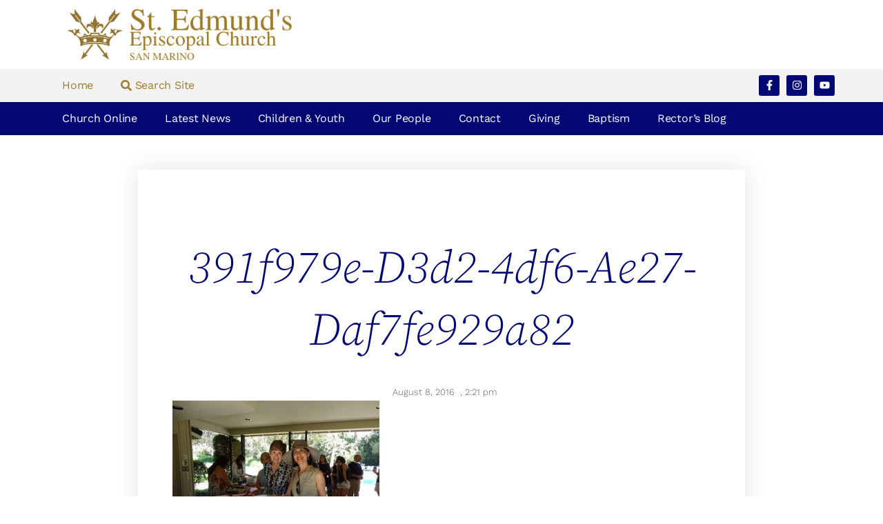

--- FILE ---
content_type: text/html; charset=UTF-8
request_url: https://saintedmunds.org/pentecost-twelve-august-7-2016/391f979e-d3d2-4df6-ae27-daf7fe929a82/
body_size: 16023
content:
<!doctype html>
<html lang="en-US">
<head>
	<meta charset="UTF-8">
	<meta name="viewport" content="width=device-width, initial-scale=1">
	<link rel="profile" href="https://gmpg.org/xfn/11">
	<meta name='robots' content='index, follow, max-image-preview:large, max-snippet:-1, max-video-preview:-1' />

	<!-- This site is optimized with the Yoast SEO plugin v26.6 - https://yoast.com/wordpress/plugins/seo/ -->
	<title>391f979e-d3d2-4df6-ae27-daf7fe929a82 - St. Edmund&#039;s Episcopal Church</title>
	<link rel="canonical" href="https://saintedmunds.org/pentecost-twelve-august-7-2016/391f979e-d3d2-4df6-ae27-daf7fe929a82/" />
	<meta property="og:locale" content="en_US" />
	<meta property="og:type" content="article" />
	<meta property="og:title" content="391f979e-d3d2-4df6-ae27-daf7fe929a82 - St. Edmund&#039;s Episcopal Church" />
	<meta property="og:url" content="https://saintedmunds.org/pentecost-twelve-august-7-2016/391f979e-d3d2-4df6-ae27-daf7fe929a82/" />
	<meta property="og:site_name" content="St. Edmund&#039;s Episcopal Church" />
	<meta property="article:publisher" content="https://www.facebook.com/stedmundssanmarino" />
	<meta property="og:image" content="https://saintedmunds.org/pentecost-twelve-august-7-2016/391f979e-d3d2-4df6-ae27-daf7fe929a82" />
	<meta property="og:image:width" content="372" />
	<meta property="og:image:height" content="279" />
	<meta property="og:image:type" content="image/jpeg" />
	<meta name="twitter:card" content="summary_large_image" />
	<script type="application/ld+json" class="yoast-schema-graph">{"@context":"https://schema.org","@graph":[{"@type":"WebPage","@id":"https://saintedmunds.org/pentecost-twelve-august-7-2016/391f979e-d3d2-4df6-ae27-daf7fe929a82/","url":"https://saintedmunds.org/pentecost-twelve-august-7-2016/391f979e-d3d2-4df6-ae27-daf7fe929a82/","name":"391f979e-d3d2-4df6-ae27-daf7fe929a82 - St. Edmund&#039;s Episcopal Church","isPartOf":{"@id":"https://saintedmunds.org/#website"},"primaryImageOfPage":{"@id":"https://saintedmunds.org/pentecost-twelve-august-7-2016/391f979e-d3d2-4df6-ae27-daf7fe929a82/#primaryimage"},"image":{"@id":"https://saintedmunds.org/pentecost-twelve-august-7-2016/391f979e-d3d2-4df6-ae27-daf7fe929a82/#primaryimage"},"thumbnailUrl":"https://saintedmunds.org/wp-content/uploads/2016/08/391f979e-d3d2-4df6-ae27-daf7fe929a82.jpg","datePublished":"2016-08-08T21:21:08+00:00","breadcrumb":{"@id":"https://saintedmunds.org/pentecost-twelve-august-7-2016/391f979e-d3d2-4df6-ae27-daf7fe929a82/#breadcrumb"},"inLanguage":"en-US","potentialAction":[{"@type":"ReadAction","target":["https://saintedmunds.org/pentecost-twelve-august-7-2016/391f979e-d3d2-4df6-ae27-daf7fe929a82/"]}]},{"@type":"ImageObject","inLanguage":"en-US","@id":"https://saintedmunds.org/pentecost-twelve-august-7-2016/391f979e-d3d2-4df6-ae27-daf7fe929a82/#primaryimage","url":"https://saintedmunds.org/wp-content/uploads/2016/08/391f979e-d3d2-4df6-ae27-daf7fe929a82.jpg","contentUrl":"https://saintedmunds.org/wp-content/uploads/2016/08/391f979e-d3d2-4df6-ae27-daf7fe929a82.jpg","width":372,"height":279},{"@type":"BreadcrumbList","@id":"https://saintedmunds.org/pentecost-twelve-august-7-2016/391f979e-d3d2-4df6-ae27-daf7fe929a82/#breadcrumb","itemListElement":[{"@type":"ListItem","position":1,"name":"Home","item":"https://saintedmunds.org/"},{"@type":"ListItem","position":2,"name":"Pentecost Twelve, August 7, 2016","item":"https://saintedmunds.org/pentecost-twelve-august-7-2016/"},{"@type":"ListItem","position":3,"name":"391f979e-d3d2-4df6-ae27-daf7fe929a82"}]},{"@type":"WebSite","@id":"https://saintedmunds.org/#website","url":"https://saintedmunds.org/","name":"St. Edmund&#039;s Episcopal Church","description":"www.saintedmunds.org","publisher":{"@id":"https://saintedmunds.org/#organization"},"potentialAction":[{"@type":"SearchAction","target":{"@type":"EntryPoint","urlTemplate":"https://saintedmunds.org/?s={search_term_string}"},"query-input":{"@type":"PropertyValueSpecification","valueRequired":true,"valueName":"search_term_string"}}],"inLanguage":"en-US"},{"@type":"Organization","@id":"https://saintedmunds.org/#organization","name":"St. Edmund's Episcopal Church","url":"https://saintedmunds.org/","logo":{"@type":"ImageObject","inLanguage":"en-US","@id":"https://saintedmunds.org/#/schema/logo/image/","url":"https://saintedmunds.org/wp-content/uploads/2015/10/cropped-StEd-Crown-Icon.png","contentUrl":"https://saintedmunds.org/wp-content/uploads/2015/10/cropped-StEd-Crown-Icon.png","width":512,"height":512,"caption":"St. Edmund's Episcopal Church"},"image":{"@id":"https://saintedmunds.org/#/schema/logo/image/"},"sameAs":["https://www.facebook.com/stedmundssanmarino","https://www.instagram.com/stedmundssanmarino/","https://www.youtube.com/c/StEdmundsEpiscopalChurch"]}]}</script>
	<!-- / Yoast SEO plugin. -->


<link rel='dns-prefetch' href='//secure.gravatar.com' />
<link rel='dns-prefetch' href='//www.googletagmanager.com' />
<link rel='dns-prefetch' href='//stats.wp.com' />
<link rel='dns-prefetch' href='//v0.wordpress.com' />
<link rel="alternate" type="application/rss+xml" title="St. Edmund&#039;s Episcopal Church &raquo; Feed" href="https://saintedmunds.org/feed/" />
<link rel="alternate" type="application/rss+xml" title="St. Edmund&#039;s Episcopal Church &raquo; Comments Feed" href="https://saintedmunds.org/comments/feed/" />
<link rel="alternate" title="oEmbed (JSON)" type="application/json+oembed" href="https://saintedmunds.org/wp-json/oembed/1.0/embed?url=https%3A%2F%2Fsaintedmunds.org%2Fpentecost-twelve-august-7-2016%2F391f979e-d3d2-4df6-ae27-daf7fe929a82%2F" />
<link rel="alternate" title="oEmbed (XML)" type="text/xml+oembed" href="https://saintedmunds.org/wp-json/oembed/1.0/embed?url=https%3A%2F%2Fsaintedmunds.org%2Fpentecost-twelve-august-7-2016%2F391f979e-d3d2-4df6-ae27-daf7fe929a82%2F&#038;format=xml" />
<style id='wp-img-auto-sizes-contain-inline-css'>
img:is([sizes=auto i],[sizes^="auto," i]){contain-intrinsic-size:3000px 1500px}
/*# sourceURL=wp-img-auto-sizes-contain-inline-css */
</style>
<style id='wp-emoji-styles-inline-css'>

	img.wp-smiley, img.emoji {
		display: inline !important;
		border: none !important;
		box-shadow: none !important;
		height: 1em !important;
		width: 1em !important;
		margin: 0 0.07em !important;
		vertical-align: -0.1em !important;
		background: none !important;
		padding: 0 !important;
	}
/*# sourceURL=wp-emoji-styles-inline-css */
</style>
<link rel='stylesheet' id='wp-block-library-css' href='https://saintedmunds.org/wp-includes/css/dist/block-library/style.min.css?ver=bd5d9981f34cc24afd03e762ba61048c' media='all' />
<link rel='stylesheet' id='mediaelement-css' href='https://saintedmunds.org/wp-includes/js/mediaelement/mediaelementplayer-legacy.min.css?ver=4.2.17' media='all' />
<link rel='stylesheet' id='wp-mediaelement-css' href='https://saintedmunds.org/wp-includes/js/mediaelement/wp-mediaelement.min.css?ver=bd5d9981f34cc24afd03e762ba61048c' media='all' />
<style id='jetpack-sharing-buttons-style-inline-css'>
.jetpack-sharing-buttons__services-list{display:flex;flex-direction:row;flex-wrap:wrap;gap:0;list-style-type:none;margin:5px;padding:0}.jetpack-sharing-buttons__services-list.has-small-icon-size{font-size:12px}.jetpack-sharing-buttons__services-list.has-normal-icon-size{font-size:16px}.jetpack-sharing-buttons__services-list.has-large-icon-size{font-size:24px}.jetpack-sharing-buttons__services-list.has-huge-icon-size{font-size:36px}@media print{.jetpack-sharing-buttons__services-list{display:none!important}}.editor-styles-wrapper .wp-block-jetpack-sharing-buttons{gap:0;padding-inline-start:0}ul.jetpack-sharing-buttons__services-list.has-background{padding:1.25em 2.375em}
/*# sourceURL=https://saintedmunds.org/wp-content/plugins/jetpack/_inc/blocks/sharing-buttons/view.css */
</style>
<style id='global-styles-inline-css'>
:root{--wp--preset--aspect-ratio--square: 1;--wp--preset--aspect-ratio--4-3: 4/3;--wp--preset--aspect-ratio--3-4: 3/4;--wp--preset--aspect-ratio--3-2: 3/2;--wp--preset--aspect-ratio--2-3: 2/3;--wp--preset--aspect-ratio--16-9: 16/9;--wp--preset--aspect-ratio--9-16: 9/16;--wp--preset--color--black: #000000;--wp--preset--color--cyan-bluish-gray: #abb8c3;--wp--preset--color--white: #ffffff;--wp--preset--color--pale-pink: #f78da7;--wp--preset--color--vivid-red: #cf2e2e;--wp--preset--color--luminous-vivid-orange: #ff6900;--wp--preset--color--luminous-vivid-amber: #fcb900;--wp--preset--color--light-green-cyan: #7bdcb5;--wp--preset--color--vivid-green-cyan: #00d084;--wp--preset--color--pale-cyan-blue: #8ed1fc;--wp--preset--color--vivid-cyan-blue: #0693e3;--wp--preset--color--vivid-purple: #9b51e0;--wp--preset--gradient--vivid-cyan-blue-to-vivid-purple: linear-gradient(135deg,rgb(6,147,227) 0%,rgb(155,81,224) 100%);--wp--preset--gradient--light-green-cyan-to-vivid-green-cyan: linear-gradient(135deg,rgb(122,220,180) 0%,rgb(0,208,130) 100%);--wp--preset--gradient--luminous-vivid-amber-to-luminous-vivid-orange: linear-gradient(135deg,rgb(252,185,0) 0%,rgb(255,105,0) 100%);--wp--preset--gradient--luminous-vivid-orange-to-vivid-red: linear-gradient(135deg,rgb(255,105,0) 0%,rgb(207,46,46) 100%);--wp--preset--gradient--very-light-gray-to-cyan-bluish-gray: linear-gradient(135deg,rgb(238,238,238) 0%,rgb(169,184,195) 100%);--wp--preset--gradient--cool-to-warm-spectrum: linear-gradient(135deg,rgb(74,234,220) 0%,rgb(151,120,209) 20%,rgb(207,42,186) 40%,rgb(238,44,130) 60%,rgb(251,105,98) 80%,rgb(254,248,76) 100%);--wp--preset--gradient--blush-light-purple: linear-gradient(135deg,rgb(255,206,236) 0%,rgb(152,150,240) 100%);--wp--preset--gradient--blush-bordeaux: linear-gradient(135deg,rgb(254,205,165) 0%,rgb(254,45,45) 50%,rgb(107,0,62) 100%);--wp--preset--gradient--luminous-dusk: linear-gradient(135deg,rgb(255,203,112) 0%,rgb(199,81,192) 50%,rgb(65,88,208) 100%);--wp--preset--gradient--pale-ocean: linear-gradient(135deg,rgb(255,245,203) 0%,rgb(182,227,212) 50%,rgb(51,167,181) 100%);--wp--preset--gradient--electric-grass: linear-gradient(135deg,rgb(202,248,128) 0%,rgb(113,206,126) 100%);--wp--preset--gradient--midnight: linear-gradient(135deg,rgb(2,3,129) 0%,rgb(40,116,252) 100%);--wp--preset--font-size--small: 13px;--wp--preset--font-size--medium: 20px;--wp--preset--font-size--large: 36px;--wp--preset--font-size--x-large: 42px;--wp--preset--spacing--20: 0.44rem;--wp--preset--spacing--30: 0.67rem;--wp--preset--spacing--40: 1rem;--wp--preset--spacing--50: 1.5rem;--wp--preset--spacing--60: 2.25rem;--wp--preset--spacing--70: 3.38rem;--wp--preset--spacing--80: 5.06rem;--wp--preset--shadow--natural: 6px 6px 9px rgba(0, 0, 0, 0.2);--wp--preset--shadow--deep: 12px 12px 50px rgba(0, 0, 0, 0.4);--wp--preset--shadow--sharp: 6px 6px 0px rgba(0, 0, 0, 0.2);--wp--preset--shadow--outlined: 6px 6px 0px -3px rgb(255, 255, 255), 6px 6px rgb(0, 0, 0);--wp--preset--shadow--crisp: 6px 6px 0px rgb(0, 0, 0);}:root { --wp--style--global--content-size: 800px;--wp--style--global--wide-size: 1200px; }:where(body) { margin: 0; }.wp-site-blocks > .alignleft { float: left; margin-right: 2em; }.wp-site-blocks > .alignright { float: right; margin-left: 2em; }.wp-site-blocks > .aligncenter { justify-content: center; margin-left: auto; margin-right: auto; }:where(.wp-site-blocks) > * { margin-block-start: 24px; margin-block-end: 0; }:where(.wp-site-blocks) > :first-child { margin-block-start: 0; }:where(.wp-site-blocks) > :last-child { margin-block-end: 0; }:root { --wp--style--block-gap: 24px; }:root :where(.is-layout-flow) > :first-child{margin-block-start: 0;}:root :where(.is-layout-flow) > :last-child{margin-block-end: 0;}:root :where(.is-layout-flow) > *{margin-block-start: 24px;margin-block-end: 0;}:root :where(.is-layout-constrained) > :first-child{margin-block-start: 0;}:root :where(.is-layout-constrained) > :last-child{margin-block-end: 0;}:root :where(.is-layout-constrained) > *{margin-block-start: 24px;margin-block-end: 0;}:root :where(.is-layout-flex){gap: 24px;}:root :where(.is-layout-grid){gap: 24px;}.is-layout-flow > .alignleft{float: left;margin-inline-start: 0;margin-inline-end: 2em;}.is-layout-flow > .alignright{float: right;margin-inline-start: 2em;margin-inline-end: 0;}.is-layout-flow > .aligncenter{margin-left: auto !important;margin-right: auto !important;}.is-layout-constrained > .alignleft{float: left;margin-inline-start: 0;margin-inline-end: 2em;}.is-layout-constrained > .alignright{float: right;margin-inline-start: 2em;margin-inline-end: 0;}.is-layout-constrained > .aligncenter{margin-left: auto !important;margin-right: auto !important;}.is-layout-constrained > :where(:not(.alignleft):not(.alignright):not(.alignfull)){max-width: var(--wp--style--global--content-size);margin-left: auto !important;margin-right: auto !important;}.is-layout-constrained > .alignwide{max-width: var(--wp--style--global--wide-size);}body .is-layout-flex{display: flex;}.is-layout-flex{flex-wrap: wrap;align-items: center;}.is-layout-flex > :is(*, div){margin: 0;}body .is-layout-grid{display: grid;}.is-layout-grid > :is(*, div){margin: 0;}body{padding-top: 0px;padding-right: 0px;padding-bottom: 0px;padding-left: 0px;}a:where(:not(.wp-element-button)){text-decoration: underline;}:root :where(.wp-element-button, .wp-block-button__link){background-color: #32373c;border-width: 0;color: #fff;font-family: inherit;font-size: inherit;font-style: inherit;font-weight: inherit;letter-spacing: inherit;line-height: inherit;padding-top: calc(0.667em + 2px);padding-right: calc(1.333em + 2px);padding-bottom: calc(0.667em + 2px);padding-left: calc(1.333em + 2px);text-decoration: none;text-transform: inherit;}.has-black-color{color: var(--wp--preset--color--black) !important;}.has-cyan-bluish-gray-color{color: var(--wp--preset--color--cyan-bluish-gray) !important;}.has-white-color{color: var(--wp--preset--color--white) !important;}.has-pale-pink-color{color: var(--wp--preset--color--pale-pink) !important;}.has-vivid-red-color{color: var(--wp--preset--color--vivid-red) !important;}.has-luminous-vivid-orange-color{color: var(--wp--preset--color--luminous-vivid-orange) !important;}.has-luminous-vivid-amber-color{color: var(--wp--preset--color--luminous-vivid-amber) !important;}.has-light-green-cyan-color{color: var(--wp--preset--color--light-green-cyan) !important;}.has-vivid-green-cyan-color{color: var(--wp--preset--color--vivid-green-cyan) !important;}.has-pale-cyan-blue-color{color: var(--wp--preset--color--pale-cyan-blue) !important;}.has-vivid-cyan-blue-color{color: var(--wp--preset--color--vivid-cyan-blue) !important;}.has-vivid-purple-color{color: var(--wp--preset--color--vivid-purple) !important;}.has-black-background-color{background-color: var(--wp--preset--color--black) !important;}.has-cyan-bluish-gray-background-color{background-color: var(--wp--preset--color--cyan-bluish-gray) !important;}.has-white-background-color{background-color: var(--wp--preset--color--white) !important;}.has-pale-pink-background-color{background-color: var(--wp--preset--color--pale-pink) !important;}.has-vivid-red-background-color{background-color: var(--wp--preset--color--vivid-red) !important;}.has-luminous-vivid-orange-background-color{background-color: var(--wp--preset--color--luminous-vivid-orange) !important;}.has-luminous-vivid-amber-background-color{background-color: var(--wp--preset--color--luminous-vivid-amber) !important;}.has-light-green-cyan-background-color{background-color: var(--wp--preset--color--light-green-cyan) !important;}.has-vivid-green-cyan-background-color{background-color: var(--wp--preset--color--vivid-green-cyan) !important;}.has-pale-cyan-blue-background-color{background-color: var(--wp--preset--color--pale-cyan-blue) !important;}.has-vivid-cyan-blue-background-color{background-color: var(--wp--preset--color--vivid-cyan-blue) !important;}.has-vivid-purple-background-color{background-color: var(--wp--preset--color--vivid-purple) !important;}.has-black-border-color{border-color: var(--wp--preset--color--black) !important;}.has-cyan-bluish-gray-border-color{border-color: var(--wp--preset--color--cyan-bluish-gray) !important;}.has-white-border-color{border-color: var(--wp--preset--color--white) !important;}.has-pale-pink-border-color{border-color: var(--wp--preset--color--pale-pink) !important;}.has-vivid-red-border-color{border-color: var(--wp--preset--color--vivid-red) !important;}.has-luminous-vivid-orange-border-color{border-color: var(--wp--preset--color--luminous-vivid-orange) !important;}.has-luminous-vivid-amber-border-color{border-color: var(--wp--preset--color--luminous-vivid-amber) !important;}.has-light-green-cyan-border-color{border-color: var(--wp--preset--color--light-green-cyan) !important;}.has-vivid-green-cyan-border-color{border-color: var(--wp--preset--color--vivid-green-cyan) !important;}.has-pale-cyan-blue-border-color{border-color: var(--wp--preset--color--pale-cyan-blue) !important;}.has-vivid-cyan-blue-border-color{border-color: var(--wp--preset--color--vivid-cyan-blue) !important;}.has-vivid-purple-border-color{border-color: var(--wp--preset--color--vivid-purple) !important;}.has-vivid-cyan-blue-to-vivid-purple-gradient-background{background: var(--wp--preset--gradient--vivid-cyan-blue-to-vivid-purple) !important;}.has-light-green-cyan-to-vivid-green-cyan-gradient-background{background: var(--wp--preset--gradient--light-green-cyan-to-vivid-green-cyan) !important;}.has-luminous-vivid-amber-to-luminous-vivid-orange-gradient-background{background: var(--wp--preset--gradient--luminous-vivid-amber-to-luminous-vivid-orange) !important;}.has-luminous-vivid-orange-to-vivid-red-gradient-background{background: var(--wp--preset--gradient--luminous-vivid-orange-to-vivid-red) !important;}.has-very-light-gray-to-cyan-bluish-gray-gradient-background{background: var(--wp--preset--gradient--very-light-gray-to-cyan-bluish-gray) !important;}.has-cool-to-warm-spectrum-gradient-background{background: var(--wp--preset--gradient--cool-to-warm-spectrum) !important;}.has-blush-light-purple-gradient-background{background: var(--wp--preset--gradient--blush-light-purple) !important;}.has-blush-bordeaux-gradient-background{background: var(--wp--preset--gradient--blush-bordeaux) !important;}.has-luminous-dusk-gradient-background{background: var(--wp--preset--gradient--luminous-dusk) !important;}.has-pale-ocean-gradient-background{background: var(--wp--preset--gradient--pale-ocean) !important;}.has-electric-grass-gradient-background{background: var(--wp--preset--gradient--electric-grass) !important;}.has-midnight-gradient-background{background: var(--wp--preset--gradient--midnight) !important;}.has-small-font-size{font-size: var(--wp--preset--font-size--small) !important;}.has-medium-font-size{font-size: var(--wp--preset--font-size--medium) !important;}.has-large-font-size{font-size: var(--wp--preset--font-size--large) !important;}.has-x-large-font-size{font-size: var(--wp--preset--font-size--x-large) !important;}
:root :where(.wp-block-pullquote){font-size: 1.5em;line-height: 1.6;}
/*# sourceURL=global-styles-inline-css */
</style>
<link rel='stylesheet' id='simple-custom-login-plugin-styles-css' href='https://saintedmunds.org/wp-content/plugins/simple-custom-login/css/display.css?ver=bd5d9981f34cc24afd03e762ba61048c' media='all' />
<link rel='stylesheet' id='hello-elementor-css' href='https://saintedmunds.org/wp-content/themes/hello-elementor/style.min.css?ver=3.3.0' media='all' />
<link rel='stylesheet' id='hello-elementor-theme-style-css' href='https://saintedmunds.org/wp-content/themes/hello-elementor/theme.min.css?ver=3.3.0' media='all' />
<link rel='stylesheet' id='hello-elementor-header-footer-css' href='https://saintedmunds.org/wp-content/themes/hello-elementor/header-footer.min.css?ver=3.3.0' media='all' />
<link rel='stylesheet' id='elementor-frontend-css' href='https://saintedmunds.org/wp-content/plugins/elementor/assets/css/frontend.min.css?ver=3.33.4' media='all' />
<link rel='stylesheet' id='widget-image-css' href='https://saintedmunds.org/wp-content/plugins/elementor/assets/css/widget-image.min.css?ver=3.33.4' media='all' />
<link rel='stylesheet' id='widget-nav-menu-css' href='https://saintedmunds.org/wp-content/plugins/elementor-pro/assets/css/widget-nav-menu.min.css?ver=3.33.2' media='all' />
<link rel='stylesheet' id='widget-social-icons-css' href='https://saintedmunds.org/wp-content/plugins/elementor/assets/css/widget-social-icons.min.css?ver=3.33.4' media='all' />
<link rel='stylesheet' id='e-apple-webkit-css' href='https://saintedmunds.org/wp-content/plugins/elementor/assets/css/conditionals/apple-webkit.min.css?ver=3.33.4' media='all' />
<link rel='stylesheet' id='widget-heading-css' href='https://saintedmunds.org/wp-content/plugins/elementor/assets/css/widget-heading.min.css?ver=3.33.4' media='all' />
<link rel='stylesheet' id='widget-icon-list-css' href='https://saintedmunds.org/wp-content/plugins/elementor/assets/css/widget-icon-list.min.css?ver=3.33.4' media='all' />
<link rel='stylesheet' id='widget-author-box-css' href='https://saintedmunds.org/wp-content/plugins/elementor-pro/assets/css/widget-author-box.min.css?ver=3.33.2' media='all' />
<link rel='stylesheet' id='widget-post-info-css' href='https://saintedmunds.org/wp-content/plugins/elementor-pro/assets/css/widget-post-info.min.css?ver=3.33.2' media='all' />
<link rel='stylesheet' id='widget-post-navigation-css' href='https://saintedmunds.org/wp-content/plugins/elementor-pro/assets/css/widget-post-navigation.min.css?ver=3.33.2' media='all' />
<link rel='stylesheet' id='elementor-post-11016-css' href='https://saintedmunds.org/wp-content/uploads/elementor/css/post-11016.css?ver=1765941391' media='all' />
<link rel='stylesheet' id='font-awesome-5-all-css' href='https://saintedmunds.org/wp-content/plugins/elementor/assets/lib/font-awesome/css/all.min.css?ver=3.33.4' media='all' />
<link rel='stylesheet' id='font-awesome-4-shim-css' href='https://saintedmunds.org/wp-content/plugins/elementor/assets/lib/font-awesome/css/v4-shims.min.css?ver=3.33.4' media='all' />
<link rel='stylesheet' id='elementor-post-9813-css' href='https://saintedmunds.org/wp-content/uploads/elementor/css/post-9813.css?ver=1765941391' media='all' />
<link rel='stylesheet' id='elementor-post-9815-css' href='https://saintedmunds.org/wp-content/uploads/elementor/css/post-9815.css?ver=1765941391' media='all' />
<link rel='stylesheet' id='elementor-post-12198-css' href='https://saintedmunds.org/wp-content/uploads/elementor/css/post-12198.css?ver=1765941391' media='all' />
<link rel='stylesheet' id='elementor-gf-local-sourceserifpro-css' href='https://saintedmunds.org/wp-content/uploads/elementor/google-fonts/css/sourceserifpro.css?ver=1743712318' media='all' />
<link rel='stylesheet' id='elementor-gf-local-worksans-css' href='https://saintedmunds.org/wp-content/uploads/elementor/google-fonts/css/worksans.css?ver=1743712331' media='all' />
<link rel='stylesheet' id='elementor-gf-local-playfairdisplay-css' href='https://saintedmunds.org/wp-content/uploads/elementor/google-fonts/css/playfairdisplay.css?ver=1743712341' media='all' />
<link rel='stylesheet' id='elementor-gf-local-quicksand-css' href='https://saintedmunds.org/wp-content/uploads/elementor/google-fonts/css/quicksand.css?ver=1743712344' media='all' />
<script src="https://saintedmunds.org/wp-content/plugins/simple-custom-login/js/display.js?ver=bd5d9981f34cc24afd03e762ba61048c" id="simple-custom-login-plugin-script-js"></script>
<script src="https://saintedmunds.org/wp-includes/js/jquery/jquery.min.js?ver=3.7.1" id="jquery-core-js"></script>
<script src="https://saintedmunds.org/wp-includes/js/jquery/jquery-migrate.min.js?ver=3.4.1" id="jquery-migrate-js"></script>
<script src="https://saintedmunds.org/wp-content/plugins/elementor/assets/lib/font-awesome/js/v4-shims.min.js?ver=3.33.4" id="font-awesome-4-shim-js"></script>

<!-- Google tag (gtag.js) snippet added by Site Kit -->
<!-- Google Analytics snippet added by Site Kit -->
<script src="https://www.googletagmanager.com/gtag/js?id=G-W9JZ344607" id="google_gtagjs-js" async></script>
<script id="google_gtagjs-js-after">
window.dataLayer = window.dataLayer || [];function gtag(){dataLayer.push(arguments);}
gtag("set","linker",{"domains":["saintedmunds.org"]});
gtag("js", new Date());
gtag("set", "developer_id.dZTNiMT", true);
gtag("config", "G-W9JZ344607");
//# sourceURL=google_gtagjs-js-after
</script>
<link rel="https://api.w.org/" href="https://saintedmunds.org/wp-json/" /><link rel="alternate" title="JSON" type="application/json" href="https://saintedmunds.org/wp-json/wp/v2/media/5308" /><link rel="EditURI" type="application/rsd+xml" title="RSD" href="https://saintedmunds.org/xmlrpc.php?rsd" />
<meta name="generator" content="Site Kit by Google 1.168.0" />	<style>img#wpstats{display:none}</style>
		<meta name="generator" content="Elementor 3.33.4; features: e_font_icon_svg, additional_custom_breakpoints; settings: css_print_method-external, google_font-enabled, font_display-auto">
			<style>
				.e-con.e-parent:nth-of-type(n+4):not(.e-lazyloaded):not(.e-no-lazyload),
				.e-con.e-parent:nth-of-type(n+4):not(.e-lazyloaded):not(.e-no-lazyload) * {
					background-image: none !important;
				}
				@media screen and (max-height: 1024px) {
					.e-con.e-parent:nth-of-type(n+3):not(.e-lazyloaded):not(.e-no-lazyload),
					.e-con.e-parent:nth-of-type(n+3):not(.e-lazyloaded):not(.e-no-lazyload) * {
						background-image: none !important;
					}
				}
				@media screen and (max-height: 640px) {
					.e-con.e-parent:nth-of-type(n+2):not(.e-lazyloaded):not(.e-no-lazyload),
					.e-con.e-parent:nth-of-type(n+2):not(.e-lazyloaded):not(.e-no-lazyload) * {
						background-image: none !important;
					}
				}
			</style>
			
<!-- Google Tag Manager snippet added by Site Kit -->
<script>
			( function( w, d, s, l, i ) {
				w[l] = w[l] || [];
				w[l].push( {'gtm.start': new Date().getTime(), event: 'gtm.js'} );
				var f = d.getElementsByTagName( s )[0],
					j = d.createElement( s ), dl = l != 'dataLayer' ? '&l=' + l : '';
				j.async = true;
				j.src = 'https://www.googletagmanager.com/gtm.js?id=' + i + dl;
				f.parentNode.insertBefore( j, f );
			} )( window, document, 'script', 'dataLayer', 'GTM-5HPC846' );
			
</script>

<!-- End Google Tag Manager snippet added by Site Kit -->
			<meta name="theme-color" content="#FFFFFF">
			<link rel="icon" href="https://saintedmunds.org/wp-content/uploads/2015/10/cropped-StEd-Crown-Icon-2-150x150.png" sizes="32x32" />
<link rel="icon" href="https://saintedmunds.org/wp-content/uploads/2015/10/cropped-StEd-Crown-Icon-2-220x220.png" sizes="192x192" />
<link rel="apple-touch-icon" href="https://saintedmunds.org/wp-content/uploads/2015/10/cropped-StEd-Crown-Icon-2-220x220.png" />
<meta name="msapplication-TileImage" content="https://saintedmunds.org/wp-content/uploads/2015/10/cropped-StEd-Crown-Icon-2-300x300.png" />
</head>
<body data-rsssl=1 class="attachment wp-singular attachment-template-default single single-attachment postid-5308 attachmentid-5308 attachment-jpeg wp-embed-responsive wp-theme-hello-elementor theme-default elementor-default elementor-kit-11016 elementor-page-12198">

		<!-- Google Tag Manager (noscript) snippet added by Site Kit -->
		<noscript>
			<iframe src="https://www.googletagmanager.com/ns.html?id=GTM-5HPC846" height="0" width="0" style="display:none;visibility:hidden"></iframe>
		</noscript>
		<!-- End Google Tag Manager (noscript) snippet added by Site Kit -->
		
<a class="skip-link screen-reader-text" href="#content">Skip to content</a>

		<header data-elementor-type="header" data-elementor-id="9813" class="elementor elementor-9813 elementor-location-header" data-elementor-post-type="elementor_library">
					<section class="elementor-section elementor-top-section elementor-element elementor-element-30f4aa0c elementor-section-content-middle elementor-section-boxed elementor-section-height-default elementor-section-height-default" data-id="30f4aa0c" data-element_type="section">
						<div class="elementor-container elementor-column-gap-default">
					<div class="elementor-column elementor-col-33 elementor-top-column elementor-element elementor-element-45884e54" data-id="45884e54" data-element_type="column">
			<div class="elementor-widget-wrap elementor-element-populated">
						<div class="elementor-element elementor-element-19f057a0 elementor-widget elementor-widget-image" data-id="19f057a0" data-element_type="widget" data-widget_type="image.default">
				<div class="elementor-widget-container">
																<a href="https://saintedmunds.org">
							<img width="450" height="100" src="https://saintedmunds.org/wp-content/uploads/2019/11/St-Eds-Logo-gold-with-san-marino.png" class="attachment-full size-full wp-image-10097" alt="St Edmund&#039;s Episcopal Church San Marino" srcset="https://saintedmunds.org/wp-content/uploads/2019/11/St-Eds-Logo-gold-with-san-marino.png 450w, https://saintedmunds.org/wp-content/uploads/2019/11/St-Eds-Logo-gold-with-san-marino-300x67.png 300w" sizes="(max-width: 450px) 100vw, 450px" data-attachment-id="10097" data-permalink="https://saintedmunds.org/?attachment_id=10097" data-orig-file="https://saintedmunds.org/wp-content/uploads/2019/11/St-Eds-Logo-gold-with-san-marino.png" data-orig-size="450,100" data-comments-opened="0" data-image-meta="{&quot;aperture&quot;:&quot;0&quot;,&quot;credit&quot;:&quot;&quot;,&quot;camera&quot;:&quot;&quot;,&quot;caption&quot;:&quot;&quot;,&quot;created_timestamp&quot;:&quot;0&quot;,&quot;copyright&quot;:&quot;&quot;,&quot;focal_length&quot;:&quot;0&quot;,&quot;iso&quot;:&quot;0&quot;,&quot;shutter_speed&quot;:&quot;0&quot;,&quot;title&quot;:&quot;&quot;,&quot;orientation&quot;:&quot;0&quot;}" data-image-title="St Eds Logo gold with san marino" data-image-description="" data-image-caption="" data-medium-file="https://saintedmunds.org/wp-content/uploads/2019/11/St-Eds-Logo-gold-with-san-marino-300x67.png" data-large-file="https://saintedmunds.org/wp-content/uploads/2019/11/St-Eds-Logo-gold-with-san-marino.png" />								</a>
															</div>
				</div>
					</div>
		</div>
				<div class="elementor-column elementor-col-33 elementor-top-column elementor-element elementor-element-4120269c" data-id="4120269c" data-element_type="column">
			<div class="elementor-widget-wrap">
							</div>
		</div>
				<div class="elementor-column elementor-col-33 elementor-top-column elementor-element elementor-element-5f284f42" data-id="5f284f42" data-element_type="column">
			<div class="elementor-widget-wrap">
							</div>
		</div>
					</div>
		</section>
				<section class="elementor-section elementor-top-section elementor-element elementor-element-17c77687 elementor-section-content-middle elementor-section-boxed elementor-section-height-default elementor-section-height-default" data-id="17c77687" data-element_type="section" data-settings="{&quot;background_background&quot;:&quot;classic&quot;}">
						<div class="elementor-container elementor-column-gap-default">
					<div class="elementor-column elementor-col-50 elementor-top-column elementor-element elementor-element-4526dba3 elementor-hidden-tablet elementor-hidden-phone" data-id="4526dba3" data-element_type="column">
			<div class="elementor-widget-wrap elementor-element-populated">
						<div class="elementor-element elementor-element-3d2cc4b1 elementor-hidden-tablet elementor-hidden-phone elementor-nav-menu--dropdown-tablet elementor-nav-menu__text-align-aside elementor-widget elementor-widget-nav-menu" data-id="3d2cc4b1" data-element_type="widget" data-settings="{&quot;layout&quot;:&quot;horizontal&quot;,&quot;submenu_icon&quot;:{&quot;value&quot;:&quot;&lt;svg aria-hidden=\&quot;true\&quot; class=\&quot;e-font-icon-svg e-fas-caret-down\&quot; viewBox=\&quot;0 0 320 512\&quot; xmlns=\&quot;http:\/\/www.w3.org\/2000\/svg\&quot;&gt;&lt;path d=\&quot;M31.3 192h257.3c17.8 0 26.7 21.5 14.1 34.1L174.1 354.8c-7.8 7.8-20.5 7.8-28.3 0L17.2 226.1C4.6 213.5 13.5 192 31.3 192z\&quot;&gt;&lt;\/path&gt;&lt;\/svg&gt;&quot;,&quot;library&quot;:&quot;fa-solid&quot;}}" data-widget_type="nav-menu.default">
				<div class="elementor-widget-container">
								<nav aria-label="Menu" class="elementor-nav-menu--main elementor-nav-menu__container elementor-nav-menu--layout-horizontal e--pointer-none">
				<ul id="menu-1-3d2cc4b1" class="elementor-nav-menu"><li class="menu-item menu-item-type-post_type menu-item-object-page menu-item-home menu-item-10062"><a href="https://saintedmunds.org/" class="elementor-item">Home</a></li>
<li class="menu-item menu-item-type-post_type menu-item-object-page menu-item-9960"><a href="https://saintedmunds.org/search/" class="elementor-item"><i class="fa fa-search"></i> Search Site</a></li>
</ul>			</nav>
						<nav class="elementor-nav-menu--dropdown elementor-nav-menu__container" aria-hidden="true">
				<ul id="menu-2-3d2cc4b1" class="elementor-nav-menu"><li class="menu-item menu-item-type-post_type menu-item-object-page menu-item-home menu-item-10062"><a href="https://saintedmunds.org/" class="elementor-item" tabindex="-1">Home</a></li>
<li class="menu-item menu-item-type-post_type menu-item-object-page menu-item-9960"><a href="https://saintedmunds.org/search/" class="elementor-item" tabindex="-1"><i class="fa fa-search"></i> Search Site</a></li>
</ul>			</nav>
						</div>
				</div>
					</div>
		</div>
				<div class="elementor-column elementor-col-50 elementor-top-column elementor-element elementor-element-38207aa8" data-id="38207aa8" data-element_type="column">
			<div class="elementor-widget-wrap elementor-element-populated">
						<div class="elementor-element elementor-element-4d17f751 e-grid-align-right e-grid-align-tablet-center elementor-shape-rounded elementor-grid-0 elementor-widget elementor-widget-social-icons" data-id="4d17f751" data-element_type="widget" data-widget_type="social-icons.default">
				<div class="elementor-widget-container">
							<div class="elementor-social-icons-wrapper elementor-grid" role="list">
							<span class="elementor-grid-item" role="listitem">
					<a class="elementor-icon elementor-social-icon elementor-social-icon-facebook-f elementor-repeater-item-dc238f8" href="https://www.facebook.com/St-Edmunds-Episcopal-Church-168042087318/" target="_blank">
						<span class="elementor-screen-only">Facebook-f</span>
						<svg aria-hidden="true" class="e-font-icon-svg e-fab-facebook-f" viewBox="0 0 320 512" xmlns="http://www.w3.org/2000/svg"><path d="M279.14 288l14.22-92.66h-88.91v-60.13c0-25.35 12.42-50.06 52.24-50.06h40.42V6.26S260.43 0 225.36 0c-73.22 0-121.08 44.38-121.08 124.72v70.62H22.89V288h81.39v224h100.17V288z"></path></svg>					</a>
				</span>
							<span class="elementor-grid-item" role="listitem">
					<a class="elementor-icon elementor-social-icon elementor-social-icon-instagram elementor-repeater-item-2aabda2" href="https://www.instagram.com/stedmundssanmarino/" target="_blank">
						<span class="elementor-screen-only">Instagram</span>
						<svg aria-hidden="true" class="e-font-icon-svg e-fab-instagram" viewBox="0 0 448 512" xmlns="http://www.w3.org/2000/svg"><path d="M224.1 141c-63.6 0-114.9 51.3-114.9 114.9s51.3 114.9 114.9 114.9S339 319.5 339 255.9 287.7 141 224.1 141zm0 189.6c-41.1 0-74.7-33.5-74.7-74.7s33.5-74.7 74.7-74.7 74.7 33.5 74.7 74.7-33.6 74.7-74.7 74.7zm146.4-194.3c0 14.9-12 26.8-26.8 26.8-14.9 0-26.8-12-26.8-26.8s12-26.8 26.8-26.8 26.8 12 26.8 26.8zm76.1 27.2c-1.7-35.9-9.9-67.7-36.2-93.9-26.2-26.2-58-34.4-93.9-36.2-37-2.1-147.9-2.1-184.9 0-35.8 1.7-67.6 9.9-93.9 36.1s-34.4 58-36.2 93.9c-2.1 37-2.1 147.9 0 184.9 1.7 35.9 9.9 67.7 36.2 93.9s58 34.4 93.9 36.2c37 2.1 147.9 2.1 184.9 0 35.9-1.7 67.7-9.9 93.9-36.2 26.2-26.2 34.4-58 36.2-93.9 2.1-37 2.1-147.8 0-184.8zM398.8 388c-7.8 19.6-22.9 34.7-42.6 42.6-29.5 11.7-99.5 9-132.1 9s-102.7 2.6-132.1-9c-19.6-7.8-34.7-22.9-42.6-42.6-11.7-29.5-9-99.5-9-132.1s-2.6-102.7 9-132.1c7.8-19.6 22.9-34.7 42.6-42.6 29.5-11.7 99.5-9 132.1-9s102.7-2.6 132.1 9c19.6 7.8 34.7 22.9 42.6 42.6 11.7 29.5 9 99.5 9 132.1s2.7 102.7-9 132.1z"></path></svg>					</a>
				</span>
							<span class="elementor-grid-item" role="listitem">
					<a class="elementor-icon elementor-social-icon elementor-social-icon-youtube elementor-repeater-item-ed22f97" href="https://www.youtube.com/channel/UCMECNm-p-YvCWVc03_aickA" target="_blank">
						<span class="elementor-screen-only">Youtube</span>
						<svg aria-hidden="true" class="e-font-icon-svg e-fab-youtube" viewBox="0 0 576 512" xmlns="http://www.w3.org/2000/svg"><path d="M549.655 124.083c-6.281-23.65-24.787-42.276-48.284-48.597C458.781 64 288 64 288 64S117.22 64 74.629 75.486c-23.497 6.322-42.003 24.947-48.284 48.597-11.412 42.867-11.412 132.305-11.412 132.305s0 89.438 11.412 132.305c6.281 23.65 24.787 41.5 48.284 47.821C117.22 448 288 448 288 448s170.78 0 213.371-11.486c23.497-6.321 42.003-24.171 48.284-47.821 11.412-42.867 11.412-132.305 11.412-132.305s0-89.438-11.412-132.305zm-317.51 213.508V175.185l142.739 81.205-142.739 81.201z"></path></svg>					</a>
				</span>
					</div>
						</div>
				</div>
					</div>
		</div>
					</div>
		</section>
				<section class="elementor-section elementor-top-section elementor-element elementor-element-55fe7d75 elementor-section-boxed elementor-section-height-default elementor-section-height-default" data-id="55fe7d75" data-element_type="section" data-settings="{&quot;background_background&quot;:&quot;classic&quot;}">
						<div class="elementor-container elementor-column-gap-default">
					<div class="elementor-column elementor-col-100 elementor-top-column elementor-element elementor-element-7799250b elementor-hidden-tablet elementor-hidden-phone" data-id="7799250b" data-element_type="column">
			<div class="elementor-widget-wrap elementor-element-populated">
						<div class="elementor-element elementor-element-4cad0e21 elementor-nav-menu--stretch elementor-nav-menu--dropdown-tablet elementor-nav-menu__text-align-aside elementor-nav-menu--toggle elementor-nav-menu--burger elementor-widget elementor-widget-nav-menu" data-id="4cad0e21" data-element_type="widget" data-settings="{&quot;full_width&quot;:&quot;stretch&quot;,&quot;layout&quot;:&quot;horizontal&quot;,&quot;submenu_icon&quot;:{&quot;value&quot;:&quot;&lt;svg aria-hidden=\&quot;true\&quot; class=\&quot;e-font-icon-svg e-fas-caret-down\&quot; viewBox=\&quot;0 0 320 512\&quot; xmlns=\&quot;http:\/\/www.w3.org\/2000\/svg\&quot;&gt;&lt;path d=\&quot;M31.3 192h257.3c17.8 0 26.7 21.5 14.1 34.1L174.1 354.8c-7.8 7.8-20.5 7.8-28.3 0L17.2 226.1C4.6 213.5 13.5 192 31.3 192z\&quot;&gt;&lt;\/path&gt;&lt;\/svg&gt;&quot;,&quot;library&quot;:&quot;fa-solid&quot;},&quot;toggle&quot;:&quot;burger&quot;}" data-widget_type="nav-menu.default">
				<div class="elementor-widget-container">
								<nav aria-label="Menu" class="elementor-nav-menu--main elementor-nav-menu__container elementor-nav-menu--layout-horizontal e--pointer-none">
				<ul id="menu-1-4cad0e21" class="elementor-nav-menu"><li class="menu-item menu-item-type-post_type menu-item-object-page menu-item-13322"><a href="https://saintedmunds.org/worship/online-church-services/" class="elementor-item">Church Online</a></li>
<li class="menu-item menu-item-type-post_type menu-item-object-page current_page_parent menu-item-13328"><a href="https://saintedmunds.org/latest-news/" class="elementor-item">Latest News</a></li>
<li class="menu-item menu-item-type-post_type menu-item-object-page menu-item-13319"><a href="https://saintedmunds.org/children-youth/" class="elementor-item">Children &#038; Youth</a></li>
<li class="menu-item menu-item-type-custom menu-item-object-custom menu-item-13321"><a href="https://saintedmunds.org/our-people" class="elementor-item">Our People</a></li>
<li class="menu-item menu-item-type-post_type menu-item-object-page menu-item-13318"><a href="https://saintedmunds.org/resources/contact/" class="elementor-item">Contact</a></li>
<li class="menu-item menu-item-type-post_type menu-item-object-page menu-item-13329"><a href="https://saintedmunds.org/giving/" class="elementor-item">Giving</a></li>
<li class="menu-item menu-item-type-post_type menu-item-object-page menu-item-13534"><a href="https://saintedmunds.org/baptism-information/" class="elementor-item">Baptism</a></li>
<li class="menu-item menu-item-type-post_type menu-item-object-page menu-item-14211"><a href="https://saintedmunds.org/on-a-spiritual-note/" class="elementor-item">Rector&#8217;s Blog</a></li>
</ul>			</nav>
					<div class="elementor-menu-toggle" role="button" tabindex="0" aria-label="Menu Toggle" aria-expanded="false">
			<svg aria-hidden="true" role="presentation" class="elementor-menu-toggle__icon--open e-font-icon-svg e-eicon-menu-bar" viewBox="0 0 1000 1000" xmlns="http://www.w3.org/2000/svg"><path d="M104 333H896C929 333 958 304 958 271S929 208 896 208H104C71 208 42 237 42 271S71 333 104 333ZM104 583H896C929 583 958 554 958 521S929 458 896 458H104C71 458 42 487 42 521S71 583 104 583ZM104 833H896C929 833 958 804 958 771S929 708 896 708H104C71 708 42 737 42 771S71 833 104 833Z"></path></svg><svg aria-hidden="true" role="presentation" class="elementor-menu-toggle__icon--close e-font-icon-svg e-eicon-close" viewBox="0 0 1000 1000" xmlns="http://www.w3.org/2000/svg"><path d="M742 167L500 408 258 167C246 154 233 150 217 150 196 150 179 158 167 167 154 179 150 196 150 212 150 229 154 242 171 254L408 500 167 742C138 771 138 800 167 829 196 858 225 858 254 829L496 587 738 829C750 842 767 846 783 846 800 846 817 842 829 829 842 817 846 804 846 783 846 767 842 750 829 737L588 500 833 258C863 229 863 200 833 171 804 137 775 137 742 167Z"></path></svg>		</div>
					<nav class="elementor-nav-menu--dropdown elementor-nav-menu__container" aria-hidden="true">
				<ul id="menu-2-4cad0e21" class="elementor-nav-menu"><li class="menu-item menu-item-type-post_type menu-item-object-page menu-item-13322"><a href="https://saintedmunds.org/worship/online-church-services/" class="elementor-item" tabindex="-1">Church Online</a></li>
<li class="menu-item menu-item-type-post_type menu-item-object-page current_page_parent menu-item-13328"><a href="https://saintedmunds.org/latest-news/" class="elementor-item" tabindex="-1">Latest News</a></li>
<li class="menu-item menu-item-type-post_type menu-item-object-page menu-item-13319"><a href="https://saintedmunds.org/children-youth/" class="elementor-item" tabindex="-1">Children &#038; Youth</a></li>
<li class="menu-item menu-item-type-custom menu-item-object-custom menu-item-13321"><a href="https://saintedmunds.org/our-people" class="elementor-item" tabindex="-1">Our People</a></li>
<li class="menu-item menu-item-type-post_type menu-item-object-page menu-item-13318"><a href="https://saintedmunds.org/resources/contact/" class="elementor-item" tabindex="-1">Contact</a></li>
<li class="menu-item menu-item-type-post_type menu-item-object-page menu-item-13329"><a href="https://saintedmunds.org/giving/" class="elementor-item" tabindex="-1">Giving</a></li>
<li class="menu-item menu-item-type-post_type menu-item-object-page menu-item-13534"><a href="https://saintedmunds.org/baptism-information/" class="elementor-item" tabindex="-1">Baptism</a></li>
<li class="menu-item menu-item-type-post_type menu-item-object-page menu-item-14211"><a href="https://saintedmunds.org/on-a-spiritual-note/" class="elementor-item" tabindex="-1">Rector&#8217;s Blog</a></li>
</ul>			</nav>
						</div>
				</div>
					</div>
		</div>
					</div>
		</section>
				<section class="elementor-section elementor-top-section elementor-element elementor-element-c5e70f6 elementor-section-boxed elementor-section-height-default elementor-section-height-default" data-id="c5e70f6" data-element_type="section" data-settings="{&quot;background_background&quot;:&quot;classic&quot;}">
						<div class="elementor-container elementor-column-gap-default">
					<div class="elementor-column elementor-col-100 elementor-top-column elementor-element elementor-element-9940ec3 elementor-hidden-desktop" data-id="9940ec3" data-element_type="column">
			<div class="elementor-widget-wrap elementor-element-populated">
						<div class="elementor-element elementor-element-e5ca557 elementor-nav-menu--stretch elementor-nav-menu--dropdown-mobile elementor-nav-menu__text-align-aside elementor-nav-menu--toggle elementor-nav-menu--burger elementor-widget elementor-widget-nav-menu" data-id="e5ca557" data-element_type="widget" data-settings="{&quot;full_width&quot;:&quot;stretch&quot;,&quot;layout&quot;:&quot;horizontal&quot;,&quot;submenu_icon&quot;:{&quot;value&quot;:&quot;&lt;svg aria-hidden=\&quot;true\&quot; class=\&quot;e-font-icon-svg e-fas-caret-down\&quot; viewBox=\&quot;0 0 320 512\&quot; xmlns=\&quot;http:\/\/www.w3.org\/2000\/svg\&quot;&gt;&lt;path d=\&quot;M31.3 192h257.3c17.8 0 26.7 21.5 14.1 34.1L174.1 354.8c-7.8 7.8-20.5 7.8-28.3 0L17.2 226.1C4.6 213.5 13.5 192 31.3 192z\&quot;&gt;&lt;\/path&gt;&lt;\/svg&gt;&quot;,&quot;library&quot;:&quot;fa-solid&quot;},&quot;toggle&quot;:&quot;burger&quot;}" data-widget_type="nav-menu.default">
				<div class="elementor-widget-container">
								<nav aria-label="Menu" class="elementor-nav-menu--main elementor-nav-menu__container elementor-nav-menu--layout-horizontal e--pointer-none">
				<ul id="menu-1-e5ca557" class="elementor-nav-menu"><li class="menu-item menu-item-type-post_type menu-item-object-page menu-item-13322"><a href="https://saintedmunds.org/worship/online-church-services/" class="elementor-item">Church Online</a></li>
<li class="menu-item menu-item-type-post_type menu-item-object-page current_page_parent menu-item-13328"><a href="https://saintedmunds.org/latest-news/" class="elementor-item">Latest News</a></li>
<li class="menu-item menu-item-type-post_type menu-item-object-page menu-item-13319"><a href="https://saintedmunds.org/children-youth/" class="elementor-item">Children &#038; Youth</a></li>
<li class="menu-item menu-item-type-custom menu-item-object-custom menu-item-13321"><a href="https://saintedmunds.org/our-people" class="elementor-item">Our People</a></li>
<li class="menu-item menu-item-type-post_type menu-item-object-page menu-item-13318"><a href="https://saintedmunds.org/resources/contact/" class="elementor-item">Contact</a></li>
<li class="menu-item menu-item-type-post_type menu-item-object-page menu-item-13329"><a href="https://saintedmunds.org/giving/" class="elementor-item">Giving</a></li>
<li class="menu-item menu-item-type-post_type menu-item-object-page menu-item-13534"><a href="https://saintedmunds.org/baptism-information/" class="elementor-item">Baptism</a></li>
<li class="menu-item menu-item-type-post_type menu-item-object-page menu-item-14211"><a href="https://saintedmunds.org/on-a-spiritual-note/" class="elementor-item">Rector&#8217;s Blog</a></li>
</ul>			</nav>
					<div class="elementor-menu-toggle" role="button" tabindex="0" aria-label="Menu Toggle" aria-expanded="false">
			<svg aria-hidden="true" role="presentation" class="elementor-menu-toggle__icon--open e-font-icon-svg e-eicon-menu-bar" viewBox="0 0 1000 1000" xmlns="http://www.w3.org/2000/svg"><path d="M104 333H896C929 333 958 304 958 271S929 208 896 208H104C71 208 42 237 42 271S71 333 104 333ZM104 583H896C929 583 958 554 958 521S929 458 896 458H104C71 458 42 487 42 521S71 583 104 583ZM104 833H896C929 833 958 804 958 771S929 708 896 708H104C71 708 42 737 42 771S71 833 104 833Z"></path></svg><svg aria-hidden="true" role="presentation" class="elementor-menu-toggle__icon--close e-font-icon-svg e-eicon-close" viewBox="0 0 1000 1000" xmlns="http://www.w3.org/2000/svg"><path d="M742 167L500 408 258 167C246 154 233 150 217 150 196 150 179 158 167 167 154 179 150 196 150 212 150 229 154 242 171 254L408 500 167 742C138 771 138 800 167 829 196 858 225 858 254 829L496 587 738 829C750 842 767 846 783 846 800 846 817 842 829 829 842 817 846 804 846 783 846 767 842 750 829 737L588 500 833 258C863 229 863 200 833 171 804 137 775 137 742 167Z"></path></svg>		</div>
					<nav class="elementor-nav-menu--dropdown elementor-nav-menu__container" aria-hidden="true">
				<ul id="menu-2-e5ca557" class="elementor-nav-menu"><li class="menu-item menu-item-type-post_type menu-item-object-page menu-item-13322"><a href="https://saintedmunds.org/worship/online-church-services/" class="elementor-item" tabindex="-1">Church Online</a></li>
<li class="menu-item menu-item-type-post_type menu-item-object-page current_page_parent menu-item-13328"><a href="https://saintedmunds.org/latest-news/" class="elementor-item" tabindex="-1">Latest News</a></li>
<li class="menu-item menu-item-type-post_type menu-item-object-page menu-item-13319"><a href="https://saintedmunds.org/children-youth/" class="elementor-item" tabindex="-1">Children &#038; Youth</a></li>
<li class="menu-item menu-item-type-custom menu-item-object-custom menu-item-13321"><a href="https://saintedmunds.org/our-people" class="elementor-item" tabindex="-1">Our People</a></li>
<li class="menu-item menu-item-type-post_type menu-item-object-page menu-item-13318"><a href="https://saintedmunds.org/resources/contact/" class="elementor-item" tabindex="-1">Contact</a></li>
<li class="menu-item menu-item-type-post_type menu-item-object-page menu-item-13329"><a href="https://saintedmunds.org/giving/" class="elementor-item" tabindex="-1">Giving</a></li>
<li class="menu-item menu-item-type-post_type menu-item-object-page menu-item-13534"><a href="https://saintedmunds.org/baptism-information/" class="elementor-item" tabindex="-1">Baptism</a></li>
<li class="menu-item menu-item-type-post_type menu-item-object-page menu-item-14211"><a href="https://saintedmunds.org/on-a-spiritual-note/" class="elementor-item" tabindex="-1">Rector&#8217;s Blog</a></li>
</ul>			</nav>
						</div>
				</div>
					</div>
		</div>
					</div>
		</section>
				</header>
				<div data-elementor-type="single-post" data-elementor-id="12198" class="elementor elementor-12198 elementor-location-single post-5308 attachment type-attachment status-inherit hentry" data-elementor-post-type="elementor_library">
					<section class="elementor-section elementor-top-section elementor-element elementor-element-55e03f20 elementor-section-boxed elementor-section-height-default elementor-section-height-default" data-id="55e03f20" data-element_type="section">
						<div class="elementor-container elementor-column-gap-default">
					<div class="elementor-column elementor-col-100 elementor-top-column elementor-element elementor-element-4213e3cc" data-id="4213e3cc" data-element_type="column">
			<div class="elementor-widget-wrap elementor-element-populated">
						<div class="elementor-element elementor-element-15750bd5 elementor-widget elementor-widget-theme-post-title elementor-page-title elementor-widget-heading" data-id="15750bd5" data-element_type="widget" data-widget_type="theme-post-title.default">
				<div class="elementor-widget-container">
					<h1 class="elementor-heading-title elementor-size-default">391f979e-d3d2-4df6-ae27-daf7fe929a82</h1>				</div>
				</div>
				<div class="elementor-element elementor-element-3367a529 elementor-author-box--layout-image-above elementor-author-box--align-center elementor-author-box--link-no elementor-widget elementor-widget-author-box" data-id="3367a529" data-element_type="widget" data-widget_type="author-box.default">
				<div class="elementor-widget-container">
							<div class="elementor-author-box">
			
			<div class="elementor-author-box__text">
				
				
							</div>
		</div>
						</div>
				</div>
				<div class="elementor-element elementor-element-230c8280 elementor-mobile-align-center elementor-align-center elementor-widget elementor-widget-post-info" data-id="230c8280" data-element_type="widget" data-widget_type="post-info.default">
				<div class="elementor-widget-container">
							<ul class="elementor-inline-items elementor-icon-list-items elementor-post-info">
								<li class="elementor-icon-list-item elementor-repeater-item-ba9c996 elementor-inline-item" itemprop="datePublished">
						<a href="https://saintedmunds.org/2016/08/08/">
														<span class="elementor-icon-list-text elementor-post-info__item elementor-post-info__item--type-date">
										<time>August 8, 2016</time>					</span>
									</a>
				</li>
				<li class="elementor-icon-list-item elementor-repeater-item-d7670a7 elementor-inline-item">
													<span class="elementor-icon-list-text elementor-post-info__item elementor-post-info__item--type-time">
							<span class="elementor-post-info__item-prefix">,</span>
										<time>2:21 pm</time>					</span>
								</li>
				</ul>
						</div>
				</div>
				<div class="elementor-element elementor-element-4319467a elementor-widget elementor-widget-theme-post-content" data-id="4319467a" data-element_type="widget" data-widget_type="theme-post-content.default">
				<div class="elementor-widget-container">
					<p class="attachment"><a href='https://saintedmunds.org/wp-content/uploads/2016/08/391f979e-d3d2-4df6-ae27-daf7fe929a82.jpg'><img fetchpriority="high" decoding="async" width="300" height="225" src="https://saintedmunds.org/wp-content/uploads/2016/08/391f979e-d3d2-4df6-ae27-daf7fe929a82-300x225.jpg" class="attachment-medium size-medium" alt="" srcset="https://saintedmunds.org/wp-content/uploads/2016/08/391f979e-d3d2-4df6-ae27-daf7fe929a82-300x225.jpg 300w, https://saintedmunds.org/wp-content/uploads/2016/08/391f979e-d3d2-4df6-ae27-daf7fe929a82.jpg 372w" sizes="(max-width: 300px) 100vw, 300px" data-attachment-id="5308" data-permalink="https://saintedmunds.org/pentecost-twelve-august-7-2016/391f979e-d3d2-4df6-ae27-daf7fe929a82/" data-orig-file="https://saintedmunds.org/wp-content/uploads/2016/08/391f979e-d3d2-4df6-ae27-daf7fe929a82.jpg" data-orig-size="372,279" data-comments-opened="0" data-image-meta="{&quot;aperture&quot;:&quot;3.2&quot;,&quot;credit&quot;:&quot;&quot;,&quot;camera&quot;:&quot;DSC-HX300&quot;,&quot;caption&quot;:&quot;&quot;,&quot;created_timestamp&quot;:&quot;1408863600&quot;,&quot;copyright&quot;:&quot;&quot;,&quot;focal_length&quot;:&quot;4.3&quot;,&quot;iso&quot;:&quot;80&quot;,&quot;shutter_speed&quot;:&quot;0.02&quot;,&quot;title&quot;:&quot;&quot;,&quot;orientation&quot;:&quot;1&quot;}" data-image-title="391f979e-d3d2-4df6-ae27-daf7fe929a82" data-image-description="" data-image-caption="" data-medium-file="https://saintedmunds.org/wp-content/uploads/2016/08/391f979e-d3d2-4df6-ae27-daf7fe929a82-300x225.jpg" data-large-file="https://saintedmunds.org/wp-content/uploads/2016/08/391f979e-d3d2-4df6-ae27-daf7fe929a82.jpg" /></a></p>
				</div>
				</div>
				<div class="elementor-element elementor-element-2fe7770 elementor-post-navigation-borders-yes elementor-widget elementor-widget-post-navigation" data-id="2fe7770" data-element_type="widget" data-widget_type="post-navigation.default">
				<div class="elementor-widget-container">
							<div class="elementor-post-navigation" role="navigation" aria-label="Post Navigation">
			<div class="elementor-post-navigation__prev elementor-post-navigation__link">
				<a href="https://saintedmunds.org/pentecost-twelve-august-7-2016/" rel="prev"><span class="post-navigation__arrow-wrapper post-navigation__arrow-prev"><svg aria-hidden="true" class="e-font-icon-svg e-fas-angle-left" viewBox="0 0 256 512" xmlns="http://www.w3.org/2000/svg"><path d="M31.7 239l136-136c9.4-9.4 24.6-9.4 33.9 0l22.6 22.6c9.4 9.4 9.4 24.6 0 33.9L127.9 256l96.4 96.4c9.4 9.4 9.4 24.6 0 33.9L201.7 409c-9.4 9.4-24.6 9.4-33.9 0l-136-136c-9.5-9.4-9.5-24.6-.1-34z"></path></svg><span class="elementor-screen-only">Prev</span></span><span class="elementor-post-navigation__link__prev"><span class="post-navigation__prev--label">Previous</span><span class="post-navigation__prev--title">Pentecost Twelve, August 7, 2016</span></span></a>			</div>
							<div class="elementor-post-navigation__separator-wrapper">
					<div class="elementor-post-navigation__separator"></div>
				</div>
						<div class="elementor-post-navigation__next elementor-post-navigation__link">
							</div>
		</div>
						</div>
				</div>
					</div>
		</div>
					</div>
		</section>
				</div>
				<footer data-elementor-type="footer" data-elementor-id="9815" class="elementor elementor-9815 elementor-location-footer" data-elementor-post-type="elementor_library">
					<section class="elementor-section elementor-top-section elementor-element elementor-element-d77fa5f elementor-section-boxed elementor-section-height-default elementor-section-height-default" data-id="d77fa5f" data-element_type="section">
						<div class="elementor-container elementor-column-gap-default">
					<div class="elementor-column elementor-col-100 elementor-top-column elementor-element elementor-element-ef097de" data-id="ef097de" data-element_type="column">
			<div class="elementor-widget-wrap elementor-element-populated">
						<div class="elementor-element elementor-element-74b5e57 elementor-widget elementor-widget-heading" data-id="74b5e57" data-element_type="widget" data-widget_type="heading.default">
				<div class="elementor-widget-container">
					<h5 class="elementor-heading-title elementor-size-default">Site Menu</h5>				</div>
				</div>
				<div class="elementor-element elementor-element-f956658 elementor-nav-menu__text-align-aside elementor-widget elementor-widget-nav-menu" data-id="f956658" data-element_type="widget" data-settings="{&quot;layout&quot;:&quot;dropdown&quot;,&quot;submenu_icon&quot;:{&quot;value&quot;:&quot;&lt;svg aria-hidden=\&quot;true\&quot; class=\&quot;e-font-icon-svg e-fas-angle-down\&quot; viewBox=\&quot;0 0 320 512\&quot; xmlns=\&quot;http:\/\/www.w3.org\/2000\/svg\&quot;&gt;&lt;path d=\&quot;M143 352.3L7 216.3c-9.4-9.4-9.4-24.6 0-33.9l22.6-22.6c9.4-9.4 24.6-9.4 33.9 0l96.4 96.4 96.4-96.4c9.4-9.4 24.6-9.4 33.9 0l22.6 22.6c9.4 9.4 9.4 24.6 0 33.9l-136 136c-9.2 9.4-24.4 9.4-33.8 0z\&quot;&gt;&lt;\/path&gt;&lt;\/svg&gt;&quot;,&quot;library&quot;:&quot;fa-solid&quot;}}" data-widget_type="nav-menu.default">
				<div class="elementor-widget-container">
								<nav class="elementor-nav-menu--dropdown elementor-nav-menu__container" aria-hidden="true">
				<ul id="menu-2-f956658" class="elementor-nav-menu"><li class="menu-item menu-item-type-custom menu-item-object-custom menu-item-has-children menu-item-11808"><a href="#" class="elementor-item elementor-item-anchor" tabindex="-1">Worship and Music</a>
<ul class="sub-menu elementor-nav-menu--dropdown">
	<li class="menu-item menu-item-type-post_type menu-item-object-page menu-item-9926"><a href="https://saintedmunds.org/worship/church-service-times/" class="elementor-sub-item" tabindex="-1">Church Service Times</a></li>
	<li class="menu-item menu-item-type-post_type menu-item-object-page menu-item-13038"><a href="https://saintedmunds.org/worship/online-church-services/" class="elementor-sub-item" tabindex="-1">Online Church Services</a></li>
	<li class="menu-item menu-item-type-post_type menu-item-object-page menu-item-9944"><a href="https://saintedmunds.org/worship/the-episcopal-church/" class="elementor-sub-item" tabindex="-1">The Episcopal Church</a></li>
	<li class="menu-item menu-item-type-post_type menu-item-object-page menu-item-has-children menu-item-9849"><a href="https://saintedmunds.org/worship/music/" class="elementor-sub-item" tabindex="-1">Music</a>
	<ul class="sub-menu elementor-nav-menu--dropdown">
		<li class="menu-item menu-item-type-post_type menu-item-object-page menu-item-9850"><a href="https://saintedmunds.org/worship/st-edmunds-organ/" class="elementor-sub-item" tabindex="-1">St Edmund’s Organ</a></li>
		<li class="menu-item menu-item-type-post_type menu-item-object-page menu-item-9852"><a href="https://saintedmunds.org/worship/music/bell-choir/" class="elementor-sub-item" tabindex="-1">Bell Choir</a></li>
	</ul>
</li>
	<li class="menu-item menu-item-type-custom menu-item-object-custom menu-item-has-children menu-item-11509"><a href="#" class="elementor-sub-item elementor-item-anchor" tabindex="-1">Podcasts</a>
	<ul class="sub-menu elementor-nav-menu--dropdown">
		<li class="menu-item menu-item-type-post_type menu-item-object-post menu-item-11510"><a href="https://saintedmunds.org/hear-our-new-sunday-sermons-podcast/" class="elementor-sub-item" tabindex="-1">Sermons Podcast</a></li>
		<li class="menu-item menu-item-type-post_type menu-item-object-post menu-item-11240"><a href="https://saintedmunds.org/sacred-musings/" class="elementor-sub-item" tabindex="-1">Sacred Musings</a></li>
	</ul>
</li>
</ul>
</li>
<li class="menu-item menu-item-type-custom menu-item-object-custom menu-item-has-children menu-item-10024"><a href="#" class="elementor-item elementor-item-anchor" tabindex="-1">Children &#038; Youth</a>
<ul class="sub-menu elementor-nav-menu--dropdown">
	<li class="menu-item menu-item-type-post_type menu-item-object-page menu-item-9904"><a href="https://saintedmunds.org/children-youth/" class="elementor-sub-item" tabindex="-1">Children &#038; Youth</a></li>
	<li class="menu-item menu-item-type-post_type menu-item-object-page menu-item-9856"><a href="https://saintedmunds.org/ministries/nursery-school/" class="elementor-sub-item" tabindex="-1">Nursery School</a></li>
	<li class="menu-item menu-item-type-post_type menu-item-object-page menu-item-9855"><a href="https://saintedmunds.org/ministries/children/" class="elementor-sub-item" tabindex="-1">Children (K-5th Grade)</a></li>
	<li class="menu-item menu-item-type-post_type menu-item-object-page menu-item-9854"><a href="https://saintedmunds.org/ministries/youth-6th-12th-grade/" class="elementor-sub-item" tabindex="-1">Youth (6th-12th Grade)</a></li>
</ul>
</li>
<li class="menu-item menu-item-type-custom menu-item-object-custom menu-item-has-children menu-item-10048"><a href="#" class="elementor-item elementor-item-anchor" tabindex="-1">Ministries</a>
<ul class="sub-menu elementor-nav-menu--dropdown">
	<li class="menu-item menu-item-type-post_type menu-item-object-page menu-item-10049"><a href="https://saintedmunds.org/ministries/" class="elementor-sub-item" tabindex="-1">Ministries</a></li>
	<li class="menu-item menu-item-type-post_type menu-item-object-page menu-item-10050"><a href="https://saintedmunds.org/ministries/local-global-partnerships/" class="elementor-sub-item" tabindex="-1">Local &#038; Global Partnerships</a></li>
	<li class="menu-item menu-item-type-post_type menu-item-object-post menu-item-11433"><a href="https://saintedmunds.org/online-pledge-card-for-2022/" class="elementor-sub-item" tabindex="-1">Stewardship</a></li>
</ul>
</li>
<li class="menu-item menu-item-type-custom menu-item-object-custom menu-item-has-children menu-item-10022"><a href="#" class="elementor-item elementor-item-anchor" tabindex="-1">News &#038; Events</a>
<ul class="sub-menu elementor-nav-menu--dropdown">
	<li class="menu-item menu-item-type-taxonomy menu-item-object-category menu-item-12408"><a href="https://saintedmunds.org/category/articles/" class="elementor-sub-item" tabindex="-1">News</a></li>
	<li class="menu-item menu-item-type-post_type menu-item-object-page menu-item-9845"><a href="https://saintedmunds.org/latest-news/calendar/" class="elementor-sub-item" tabindex="-1">Calendar</a></li>
</ul>
</li>
<li class="menu-item menu-item-type-custom menu-item-object-custom menu-item-has-children menu-item-10020"><a href="#" class="elementor-item elementor-item-anchor" tabindex="-1">About Us</a>
<ul class="sub-menu elementor-nav-menu--dropdown">
	<li class="menu-item menu-item-type-custom menu-item-object-custom menu-item-10160"><a href="https://saintedmunds.org/our-people/" class="elementor-sub-item" tabindex="-1">Clergy &#038; Staff</a></li>
	<li class="menu-item menu-item-type-post_type menu-item-object-page menu-item-13020"><a href="https://saintedmunds.org/resources/contact/" class="elementor-sub-item" tabindex="-1">Contact</a></li>
	<li class="menu-item menu-item-type-post_type menu-item-object-page menu-item-12409"><a href="https://saintedmunds.org/about-us/our-location/" class="elementor-sub-item" tabindex="-1">Our Location</a></li>
	<li class="menu-item menu-item-type-post_type menu-item-object-page menu-item-9934"><a href="https://saintedmunds.org/membership/who-we-are/" class="elementor-sub-item" tabindex="-1">Who We Are</a></li>
	<li class="menu-item menu-item-type-post_type menu-item-object-page menu-item-13144"><a href="https://saintedmunds.org/about-us/inclusive-and-affirming/" class="elementor-sub-item" tabindex="-1">Inclusive and Affirming</a></li>
	<li class="menu-item menu-item-type-custom menu-item-object-custom menu-item-has-children menu-item-10053"><a href="#" class="elementor-sub-item elementor-item-anchor" tabindex="-1">Resources</a>
	<ul class="sub-menu elementor-nav-menu--dropdown">
		<li class="menu-item menu-item-type-post_type menu-item-object-page menu-item-10055"><a href="https://saintedmunds.org/resources/links/" class="elementor-sub-item" tabindex="-1">Links</a></li>
		<li class="menu-item menu-item-type-post_type menu-item-object-page menu-item-10058"><a href="https://saintedmunds.org/resources/venue-reservations/" class="elementor-sub-item" tabindex="-1">Venue Reservations</a></li>
		<li class="menu-item menu-item-type-post_type menu-item-object-page menu-item-10059"><a href="https://saintedmunds.org/baptism-information/" class="elementor-sub-item" tabindex="-1">Baptism Information</a></li>
		<li class="menu-item menu-item-type-post_type menu-item-object-page menu-item-has-children menu-item-10056"><a href="https://saintedmunds.org/weddings/" class="elementor-sub-item" tabindex="-1">Weddings at St. Edmund’s</a>
		<ul class="sub-menu elementor-nav-menu--dropdown">
			<li class="menu-item menu-item-type-post_type menu-item-object-page menu-item-10057"><a href="https://saintedmunds.org/weddings/wedding-application-online-version/" class="elementor-sub-item" tabindex="-1">Wedding Application Online Version</a></li>
		</ul>
</li>
		<li class="menu-item menu-item-type-post_type menu-item-object-page menu-item-10060"><a href="https://saintedmunds.org/memorial-funeral-information/" class="elementor-sub-item" tabindex="-1">Memorial and Funeral  Information</a></li>
	</ul>
</li>
</ul>
</li>
<li class="menu-item menu-item-type-post_type menu-item-object-page menu-item-11170"><a href="https://saintedmunds.org/giving/" class="elementor-item" tabindex="-1">Giving</a></li>
</ul>			</nav>
						</div>
				</div>
					</div>
		</div>
					</div>
		</section>
				<section class="elementor-section elementor-top-section elementor-element elementor-element-3cf49c5 elementor-section-stretched elementor-section-full_width elementor-section-content-middle elementor-section-height-default elementor-section-height-default" data-id="3cf49c5" data-element_type="section" data-settings="{&quot;stretch_section&quot;:&quot;section-stretched&quot;,&quot;background_background&quot;:&quot;classic&quot;}">
						<div class="elementor-container elementor-column-gap-default">
					<div class="elementor-column elementor-col-50 elementor-top-column elementor-element elementor-element-dc21121" data-id="dc21121" data-element_type="column">
			<div class="elementor-widget-wrap elementor-element-populated">
						<div class="elementor-element elementor-element-009353a elementor-widget elementor-widget-image" data-id="009353a" data-element_type="widget" data-widget_type="image.default">
				<div class="elementor-widget-container">
															<img width="2560" height="1707" src="https://saintedmunds.org/wp-content/uploads/2019/11/STED-Close-People-scaled.jpg" class="attachment-medium_large size-medium_large wp-image-14557" alt="" srcset="https://saintedmunds.org/wp-content/uploads/2019/11/STED-Close-People-scaled.jpg 2560w, https://saintedmunds.org/wp-content/uploads/2019/11/STED-Close-People-300x200.jpg 300w, https://saintedmunds.org/wp-content/uploads/2019/11/STED-Close-People-555x370.jpg 555w, https://saintedmunds.org/wp-content/uploads/2019/11/STED-Close-People-1536x1024.jpg 1536w, https://saintedmunds.org/wp-content/uploads/2019/11/STED-Close-People-2048x1365.jpg 2048w" sizes="(max-width: 2560px) 100vw, 2560px" data-attachment-id="14557" data-permalink="https://saintedmunds.org/?attachment_id=14557" data-orig-file="https://saintedmunds.org/wp-content/uploads/2019/11/STED-Close-People-scaled.jpg" data-orig-size="2560,1707" data-comments-opened="0" data-image-meta="{&quot;aperture&quot;:&quot;8&quot;,&quot;credit&quot;:&quot;Bill Youngblood 2017&quot;,&quot;camera&quot;:&quot;E-M1MarkII&quot;,&quot;caption&quot;:&quot;OLYMPUS DIGITAL CAMERA&quot;,&quot;created_timestamp&quot;:&quot;1637412922&quot;,&quot;copyright&quot;:&quot;&quot;,&quot;focal_length&quot;:&quot;12&quot;,&quot;iso&quot;:&quot;250&quot;,&quot;shutter_speed&quot;:&quot;0.003125&quot;,&quot;title&quot;:&quot;OLYMPUS DIGITAL CAMERA&quot;,&quot;orientation&quot;:&quot;0&quot;}" data-image-title="OLYMPUS DIGITAL CAMERA" data-image-description="" data-image-caption="&lt;p&gt;OLYMPUS DIGITAL CAMERA&lt;/p&gt;
" data-medium-file="https://saintedmunds.org/wp-content/uploads/2019/11/STED-Close-People-300x200.jpg" data-large-file="https://saintedmunds.org/wp-content/uploads/2019/11/STED-Close-People-555x370.jpg" />															</div>
				</div>
					</div>
		</div>
				<div class="elementor-column elementor-col-50 elementor-top-column elementor-element elementor-element-9cd99d0" data-id="9cd99d0" data-element_type="column">
			<div class="elementor-widget-wrap elementor-element-populated">
						<div class="elementor-element elementor-element-4f96b5b elementor-widget elementor-widget-heading" data-id="4f96b5b" data-element_type="widget" data-widget_type="heading.default">
				<div class="elementor-widget-container">
					<h2 class="elementor-heading-title elementor-size-default">We Look Forward to Meeting You!</h2>				</div>
				</div>
				<div class="elementor-element elementor-element-398e4bd elementor-icon-list--layout-traditional elementor-list-item-link-full_width elementor-widget elementor-widget-icon-list" data-id="398e4bd" data-element_type="widget" data-widget_type="icon-list.default">
				<div class="elementor-widget-container">
							<ul class="elementor-icon-list-items">
							<li class="elementor-icon-list-item">
											<span class="elementor-icon-list-icon">
																<i class="fa fa-home" aria-hidden="true"></i>
													</span>
										<span class="elementor-icon-list-text">1175 S. San Gabriel Blvd. <BR> San Marino, CA 91108</span>
									</li>
								<li class="elementor-icon-list-item">
											<a href="tel:6267939167">

												<span class="elementor-icon-list-icon">
																<i class="fa fa-phone" aria-hidden="true"></i>
													</span>
										<span class="elementor-icon-list-text">626 793-9167</span>
											</a>
									</li>
						</ul>
						</div>
				</div>
				<div class="elementor-element elementor-element-897a01f elementor-align-justify elementor-widget elementor-widget-button" data-id="897a01f" data-element_type="widget" data-widget_type="button.default">
				<div class="elementor-widget-container">
									<div class="elementor-button-wrapper">
					<a class="elementor-button elementor-button-link elementor-size-md" href="https://saintedmunds.org/about-us/our-location/">
						<span class="elementor-button-content-wrapper">
									<span class="elementor-button-text">Our Location</span>
					</span>
					</a>
				</div>
								</div>
				</div>
				<div class="elementor-element elementor-element-d5f140c elementor-align-justify elementor-widget elementor-widget-button" data-id="d5f140c" data-element_type="widget" data-widget_type="button.default">
				<div class="elementor-widget-container">
									<div class="elementor-button-wrapper">
					<a class="elementor-button elementor-button-link elementor-size-md" href="https://saintedmunds.org/resources/contact/" target="_blank">
						<span class="elementor-button-content-wrapper">
									<span class="elementor-button-text">Contact Us</span>
					</span>
					</a>
				</div>
								</div>
				</div>
					</div>
		</div>
					</div>
		</section>
				<section class="elementor-section elementor-top-section elementor-element elementor-element-7b5cb85c elementor-section-content-middle elementor-section-boxed elementor-section-height-default elementor-section-height-default" data-id="7b5cb85c" data-element_type="section" data-settings="{&quot;background_background&quot;:&quot;classic&quot;}">
						<div class="elementor-container elementor-column-gap-default">
					<div class="elementor-column elementor-col-50 elementor-top-column elementor-element elementor-element-1fc5c375" data-id="1fc5c375" data-element_type="column">
			<div class="elementor-widget-wrap elementor-element-populated">
						<div class="elementor-element elementor-element-6c3ffb61 elementor-widget elementor-widget-heading" data-id="6c3ffb61" data-element_type="widget" data-widget_type="heading.default">
				<div class="elementor-widget-container">
					<h2 class="elementor-heading-title elementor-size-default">© 2021 St. Edmund's Episcopal Church</h2>				</div>
				</div>
					</div>
		</div>
				<div class="elementor-column elementor-col-50 elementor-top-column elementor-element elementor-element-586c202e" data-id="586c202e" data-element_type="column">
			<div class="elementor-widget-wrap">
							</div>
		</div>
					</div>
		</section>
				</footer>
		
<script type="speculationrules">
{"prefetch":[{"source":"document","where":{"and":[{"href_matches":"/*"},{"not":{"href_matches":["/wp-*.php","/wp-admin/*","/wp-content/uploads/*","/wp-content/*","/wp-content/plugins/*","/wp-content/themes/hello-elementor/*","/*\\?(.+)"]}},{"not":{"selector_matches":"a[rel~=\"nofollow\"]"}},{"not":{"selector_matches":".no-prefetch, .no-prefetch a"}}]},"eagerness":"conservative"}]}
</script>
			<script>
				const lazyloadRunObserver = () => {
					const lazyloadBackgrounds = document.querySelectorAll( `.e-con.e-parent:not(.e-lazyloaded)` );
					const lazyloadBackgroundObserver = new IntersectionObserver( ( entries ) => {
						entries.forEach( ( entry ) => {
							if ( entry.isIntersecting ) {
								let lazyloadBackground = entry.target;
								if( lazyloadBackground ) {
									lazyloadBackground.classList.add( 'e-lazyloaded' );
								}
								lazyloadBackgroundObserver.unobserve( entry.target );
							}
						});
					}, { rootMargin: '200px 0px 200px 0px' } );
					lazyloadBackgrounds.forEach( ( lazyloadBackground ) => {
						lazyloadBackgroundObserver.observe( lazyloadBackground );
					} );
				};
				const events = [
					'DOMContentLoaded',
					'elementor/lazyload/observe',
				];
				events.forEach( ( event ) => {
					document.addEventListener( event, lazyloadRunObserver );
				} );
			</script>
			<script src="https://saintedmunds.org/wp-content/plugins/elementor/assets/js/webpack.runtime.min.js?ver=3.33.4" id="elementor-webpack-runtime-js"></script>
<script src="https://saintedmunds.org/wp-content/plugins/elementor/assets/js/frontend-modules.min.js?ver=3.33.4" id="elementor-frontend-modules-js"></script>
<script src="https://saintedmunds.org/wp-includes/js/jquery/ui/core.min.js?ver=1.13.3" id="jquery-ui-core-js"></script>
<script id="elementor-frontend-js-before">
var elementorFrontendConfig = {"environmentMode":{"edit":false,"wpPreview":false,"isScriptDebug":false},"i18n":{"shareOnFacebook":"Share on Facebook","shareOnTwitter":"Share on Twitter","pinIt":"Pin it","download":"Download","downloadImage":"Download image","fullscreen":"Fullscreen","zoom":"Zoom","share":"Share","playVideo":"Play Video","previous":"Previous","next":"Next","close":"Close","a11yCarouselPrevSlideMessage":"Previous slide","a11yCarouselNextSlideMessage":"Next slide","a11yCarouselFirstSlideMessage":"This is the first slide","a11yCarouselLastSlideMessage":"This is the last slide","a11yCarouselPaginationBulletMessage":"Go to slide"},"is_rtl":false,"breakpoints":{"xs":0,"sm":480,"md":768,"lg":1025,"xl":1440,"xxl":1600},"responsive":{"breakpoints":{"mobile":{"label":"Mobile Portrait","value":767,"default_value":767,"direction":"max","is_enabled":true},"mobile_extra":{"label":"Mobile Landscape","value":880,"default_value":880,"direction":"max","is_enabled":false},"tablet":{"label":"Tablet Portrait","value":1024,"default_value":1024,"direction":"max","is_enabled":true},"tablet_extra":{"label":"Tablet Landscape","value":1200,"default_value":1200,"direction":"max","is_enabled":false},"laptop":{"label":"Laptop","value":1366,"default_value":1366,"direction":"max","is_enabled":false},"widescreen":{"label":"Widescreen","value":2400,"default_value":2400,"direction":"min","is_enabled":false}},"hasCustomBreakpoints":false},"version":"3.33.4","is_static":false,"experimentalFeatures":{"e_font_icon_svg":true,"additional_custom_breakpoints":true,"theme_builder_v2":true,"landing-pages":true,"home_screen":true,"global_classes_should_enforce_capabilities":true,"e_variables":true,"cloud-library":true,"e_opt_in_v4_page":true,"import-export-customization":true,"e_pro_variables":true},"urls":{"assets":"https:\/\/saintedmunds.org\/wp-content\/plugins\/elementor\/assets\/","ajaxurl":"https:\/\/saintedmunds.org\/wp-admin\/admin-ajax.php","uploadUrl":"https:\/\/saintedmunds.org\/wp-content\/uploads"},"nonces":{"floatingButtonsClickTracking":"74343d2ae4"},"swiperClass":"swiper","settings":{"page":[],"editorPreferences":[]},"kit":{"viewport_mobile":767,"viewport_tablet":1024,"body_background_background":"classic","active_breakpoints":["viewport_mobile","viewport_tablet"],"global_image_lightbox":"yes","lightbox_enable_counter":"yes","lightbox_enable_fullscreen":"yes","lightbox_enable_zoom":"yes","lightbox_enable_share":"yes","lightbox_description_src":"description"},"post":{"id":5308,"title":"391f979e-d3d2-4df6-ae27-daf7fe929a82%20-%20St.%20Edmund%27s%20Episcopal%20Church","excerpt":"","featuredImage":false}};
//# sourceURL=elementor-frontend-js-before
</script>
<script src="https://saintedmunds.org/wp-content/plugins/elementor/assets/js/frontend.min.js?ver=3.33.4" id="elementor-frontend-js"></script>
<script src="https://saintedmunds.org/wp-content/plugins/elementor-pro/assets/lib/smartmenus/jquery.smartmenus.min.js?ver=1.2.1" id="smartmenus-js"></script>
<script id="jetpack-stats-js-before">
_stq = window._stq || [];
_stq.push([ "view", JSON.parse("{\"v\":\"ext\",\"blog\":\"46236108\",\"post\":\"5308\",\"tz\":\"-8\",\"srv\":\"saintedmunds.org\",\"j\":\"1:15.3.1\"}") ]);
_stq.push([ "clickTrackerInit", "46236108", "5308" ]);
//# sourceURL=jetpack-stats-js-before
</script>
<script src="https://stats.wp.com/e-202604.js" id="jetpack-stats-js" defer data-wp-strategy="defer"></script>
<script src="https://saintedmunds.org/wp-content/plugins/elementor-pro/assets/js/webpack-pro.runtime.min.js?ver=3.33.2" id="elementor-pro-webpack-runtime-js"></script>
<script src="https://saintedmunds.org/wp-includes/js/dist/hooks.min.js?ver=dd5603f07f9220ed27f1" id="wp-hooks-js"></script>
<script src="https://saintedmunds.org/wp-includes/js/dist/i18n.min.js?ver=c26c3dc7bed366793375" id="wp-i18n-js"></script>
<script id="wp-i18n-js-after">
wp.i18n.setLocaleData( { 'text direction\u0004ltr': [ 'ltr' ] } );
//# sourceURL=wp-i18n-js-after
</script>
<script id="elementor-pro-frontend-js-before">
var ElementorProFrontendConfig = {"ajaxurl":"https:\/\/saintedmunds.org\/wp-admin\/admin-ajax.php","nonce":"bd6461006d","urls":{"assets":"https:\/\/saintedmunds.org\/wp-content\/plugins\/elementor-pro\/assets\/","rest":"https:\/\/saintedmunds.org\/wp-json\/"},"settings":{"lazy_load_background_images":true},"popup":{"hasPopUps":true},"shareButtonsNetworks":{"facebook":{"title":"Facebook","has_counter":true},"twitter":{"title":"Twitter"},"linkedin":{"title":"LinkedIn","has_counter":true},"pinterest":{"title":"Pinterest","has_counter":true},"reddit":{"title":"Reddit","has_counter":true},"vk":{"title":"VK","has_counter":true},"odnoklassniki":{"title":"OK","has_counter":true},"tumblr":{"title":"Tumblr"},"digg":{"title":"Digg"},"skype":{"title":"Skype"},"stumbleupon":{"title":"StumbleUpon","has_counter":true},"mix":{"title":"Mix"},"telegram":{"title":"Telegram"},"pocket":{"title":"Pocket","has_counter":true},"xing":{"title":"XING","has_counter":true},"whatsapp":{"title":"WhatsApp"},"email":{"title":"Email"},"print":{"title":"Print"},"x-twitter":{"title":"X"},"threads":{"title":"Threads"}},"facebook_sdk":{"lang":"en_US","app_id":""},"lottie":{"defaultAnimationUrl":"https:\/\/saintedmunds.org\/wp-content\/plugins\/elementor-pro\/modules\/lottie\/assets\/animations\/default.json"}};
//# sourceURL=elementor-pro-frontend-js-before
</script>
<script src="https://saintedmunds.org/wp-content/plugins/elementor-pro/assets/js/frontend.min.js?ver=3.33.2" id="elementor-pro-frontend-js"></script>
<script src="https://saintedmunds.org/wp-content/plugins/elementor-pro/assets/js/elements-handlers.min.js?ver=3.33.2" id="pro-elements-handlers-js"></script>
<script id="wp-emoji-settings" type="application/json">
{"baseUrl":"https://s.w.org/images/core/emoji/17.0.2/72x72/","ext":".png","svgUrl":"https://s.w.org/images/core/emoji/17.0.2/svg/","svgExt":".svg","source":{"concatemoji":"https://saintedmunds.org/wp-includes/js/wp-emoji-release.min.js?ver=bd5d9981f34cc24afd03e762ba61048c"}}
</script>
<script type="module">
/*! This file is auto-generated */
const a=JSON.parse(document.getElementById("wp-emoji-settings").textContent),o=(window._wpemojiSettings=a,"wpEmojiSettingsSupports"),s=["flag","emoji"];function i(e){try{var t={supportTests:e,timestamp:(new Date).valueOf()};sessionStorage.setItem(o,JSON.stringify(t))}catch(e){}}function c(e,t,n){e.clearRect(0,0,e.canvas.width,e.canvas.height),e.fillText(t,0,0);t=new Uint32Array(e.getImageData(0,0,e.canvas.width,e.canvas.height).data);e.clearRect(0,0,e.canvas.width,e.canvas.height),e.fillText(n,0,0);const a=new Uint32Array(e.getImageData(0,0,e.canvas.width,e.canvas.height).data);return t.every((e,t)=>e===a[t])}function p(e,t){e.clearRect(0,0,e.canvas.width,e.canvas.height),e.fillText(t,0,0);var n=e.getImageData(16,16,1,1);for(let e=0;e<n.data.length;e++)if(0!==n.data[e])return!1;return!0}function u(e,t,n,a){switch(t){case"flag":return n(e,"\ud83c\udff3\ufe0f\u200d\u26a7\ufe0f","\ud83c\udff3\ufe0f\u200b\u26a7\ufe0f")?!1:!n(e,"\ud83c\udde8\ud83c\uddf6","\ud83c\udde8\u200b\ud83c\uddf6")&&!n(e,"\ud83c\udff4\udb40\udc67\udb40\udc62\udb40\udc65\udb40\udc6e\udb40\udc67\udb40\udc7f","\ud83c\udff4\u200b\udb40\udc67\u200b\udb40\udc62\u200b\udb40\udc65\u200b\udb40\udc6e\u200b\udb40\udc67\u200b\udb40\udc7f");case"emoji":return!a(e,"\ud83e\u1fac8")}return!1}function f(e,t,n,a){let r;const o=(r="undefined"!=typeof WorkerGlobalScope&&self instanceof WorkerGlobalScope?new OffscreenCanvas(300,150):document.createElement("canvas")).getContext("2d",{willReadFrequently:!0}),s=(o.textBaseline="top",o.font="600 32px Arial",{});return e.forEach(e=>{s[e]=t(o,e,n,a)}),s}function r(e){var t=document.createElement("script");t.src=e,t.defer=!0,document.head.appendChild(t)}a.supports={everything:!0,everythingExceptFlag:!0},new Promise(t=>{let n=function(){try{var e=JSON.parse(sessionStorage.getItem(o));if("object"==typeof e&&"number"==typeof e.timestamp&&(new Date).valueOf()<e.timestamp+604800&&"object"==typeof e.supportTests)return e.supportTests}catch(e){}return null}();if(!n){if("undefined"!=typeof Worker&&"undefined"!=typeof OffscreenCanvas&&"undefined"!=typeof URL&&URL.createObjectURL&&"undefined"!=typeof Blob)try{var e="postMessage("+f.toString()+"("+[JSON.stringify(s),u.toString(),c.toString(),p.toString()].join(",")+"));",a=new Blob([e],{type:"text/javascript"});const r=new Worker(URL.createObjectURL(a),{name:"wpTestEmojiSupports"});return void(r.onmessage=e=>{i(n=e.data),r.terminate(),t(n)})}catch(e){}i(n=f(s,u,c,p))}t(n)}).then(e=>{for(const n in e)a.supports[n]=e[n],a.supports.everything=a.supports.everything&&a.supports[n],"flag"!==n&&(a.supports.everythingExceptFlag=a.supports.everythingExceptFlag&&a.supports[n]);var t;a.supports.everythingExceptFlag=a.supports.everythingExceptFlag&&!a.supports.flag,a.supports.everything||((t=a.source||{}).concatemoji?r(t.concatemoji):t.wpemoji&&t.twemoji&&(r(t.twemoji),r(t.wpemoji)))});
//# sourceURL=https://saintedmunds.org/wp-includes/js/wp-emoji-loader.min.js
</script>

<script>(function(){function c(){var b=a.contentDocument||a.contentWindow.document;if(b){var d=b.createElement('script');d.innerHTML="window.__CF$cv$params={r:'9c1f5377bff7a594',t:'MTc2OTA4Nzc4OS4wMDAwMDA='};var a=document.createElement('script');a.nonce='';a.src='/cdn-cgi/challenge-platform/scripts/jsd/main.js';document.getElementsByTagName('head')[0].appendChild(a);";b.getElementsByTagName('head')[0].appendChild(d)}}if(document.body){var a=document.createElement('iframe');a.height=1;a.width=1;a.style.position='absolute';a.style.top=0;a.style.left=0;a.style.border='none';a.style.visibility='hidden';document.body.appendChild(a);if('loading'!==document.readyState)c();else if(window.addEventListener)document.addEventListener('DOMContentLoaded',c);else{var e=document.onreadystatechange||function(){};document.onreadystatechange=function(b){e(b);'loading'!==document.readyState&&(document.onreadystatechange=e,c())}}}})();</script></body>
</html>


--- FILE ---
content_type: application/javascript; charset=UTF-8
request_url: https://saintedmunds.org/cdn-cgi/challenge-platform/h/b/scripts/jsd/d251aa49a8a3/main.js?
body_size: 9738
content:
window._cf_chl_opt={AKGCx8:'b'};~function(A6,tK,tP,tT,tb,tx,tF,tS,A0,A2){A6=m,function(c,A,Ab,A5,W,Q){for(Ab={c:365,A:524,W:494,Q:490,a:276,N:510,X:392,k:475,i:378,f:509,g:445,U:302},A5=m,W=c();!![];)try{if(Q=parseInt(A5(Ab.c))/1*(parseInt(A5(Ab.A))/2)+parseInt(A5(Ab.W))/3+-parseInt(A5(Ab.Q))/4*(-parseInt(A5(Ab.a))/5)+-parseInt(A5(Ab.N))/6*(-parseInt(A5(Ab.X))/7)+parseInt(A5(Ab.k))/8*(parseInt(A5(Ab.i))/9)+-parseInt(A5(Ab.f))/10+-parseInt(A5(Ab.g))/11*(parseInt(A5(Ab.U))/12),Q===A)break;else W.push(W.shift())}catch(a){W.push(W.shift())}}(h,453780),tK=this||self,tP=tK[A6(298)],tT={},tT[A6(418)]='o',tT[A6(272)]='s',tT[A6(268)]='u',tT[A6(507)]='z',tT[A6(289)]='n',tT[A6(386)]='I',tT[A6(301)]='b',tb=tT,tK[A6(361)]=function(A,W,Q,N,WA,Wt,Wm,W7,Ah,X,g,U,o,J,D,H){if(WA={c:252,A:389,W:429,Q:483,a:377,N:344,X:483,k:377,i:427,f:266,g:463,U:266,o:463,J:501,D:454,l:423,H:439,O:374,I:448,z:391,L:497,d:347,M:497,R:526,E:396},Wt={c:370,A:389,W:485,Q:515,a:518,N:267,X:362,k:431,i:295,f:515,g:299,U:352,o:423,J:526,D:409},Wm={c:467},W7={c:436,A:252,W:249,Q:345,a:422,N:515,X:489,k:489},Ah=A6,X={'JQGLf':Ah(WA.c),'otdZy':function(O,I){return O>I},'DUMcr':function(O,I){return O&I},'eCOPW':Ah(WA.A),'OXAap':function(O,I){return O+I},'GVysz':function(O,I){return O(I)},'kyInc':function(O,I){return I===O},'pGuFc':Ah(WA.W),'yLgTr':function(O,I,z){return O(I,z)},'GPucn':function(O,I){return O+I},'YIoap':function(O,I,z){return O(I,z)}},W===null||void 0===W)return N;for(g=tB(W),A[Ah(WA.Q)][Ah(WA.a)]&&(g=g[Ah(WA.N)](A[Ah(WA.X)][Ah(WA.k)](W))),g=A[Ah(WA.i)][Ah(WA.f)]&&A[Ah(WA.g)]?A[Ah(WA.i)][Ah(WA.U)](new A[(Ah(WA.o))](g)):function(O,W9,At,I,z){if(W9={c:340},At=Ah,I={'EpkhH':function(L,M){return L<M},'OoAQz':function(L,M,Au){return Au=m,X[Au(W9.c)](L,M)},'FJGgm':function(L,M){return L<<M},'jIHah':function(L,M,Ac){return Ac=m,X[Ac(Wm.c)](L,M)},'noLhl':function(L,M){return M==L},'giIVe':function(L,M){return L(M)}},X[At(Wt.c)]!==At(Wt.A)){for(s=0;I[At(Wt.W)](B,x);Y<<=1,S==j-1?(H=0,C[At(Wt.Q)](o(g)),G=0):y++,F++);for(Z=h0[At(Wt.a)](0),h1=0;I[At(Wt.N)](8,h2);h4=I[At(Wt.X)](h5,1)|I[At(Wt.k)](h6,1),I[At(Wt.i)](h7,h8-1)?(h9=0,hh[At(Wt.f)](I[At(Wt.g)](hm,hu)),hc=0):ht++,hA>>=1,h3++);}else{for(O[At(Wt.U)](),z=0;z<O[At(Wt.o)];O[z]===O[X[At(Wt.J)](z,1)]?O[At(Wt.D)](z+1,1):z+=1);return O}}(g),U='nAsAaAb'.split('A'),U=U[Ah(WA.J)][Ah(WA.D)](U),o=0;o<g[Ah(WA.l)];J=g[o],D=ts(A,W,J),X[Ah(WA.H)](U,D)?(H=X[Ah(WA.O)]('s',D)&&!A[Ah(WA.I)](W[J]),X[Ah(WA.z)]===Q+J?X[Ah(WA.L)](i,X[Ah(WA.d)](Q,J),D):H||X[Ah(WA.M)](i,X[Ah(WA.R)](Q,J),W[J])):X[Ah(WA.E)](i,Q+J,D),o++);return N;function i(O,I,Am){if(Am=Ah,X[Am(W7.c)]===Am(W7.A))Object[Am(W7.W)][Am(W7.Q)][Am(W7.a)](N,I)||(N[I]=[]),N[I][Am(W7.N)](O);else return Q&&W[Am(W7.X)]?N[Am(W7.k)]():''}},tx=A6(346)[A6(398)](';'),tF=tx[A6(501)][A6(454)](tx),tK[A6(325)]=function(A,W,Wr,Wk,AA,Q,N,X,k,i){for(Wr={c:373,A:423,W:443,Q:400,a:423,N:343,X:441,k:515,i:339,f:517},Wk={c:521},AA=A6,Q={'PtBqo':function(g,U){return g+U},'QBdqY':function(g,U){return U===g},'OAjit':function(g,U){return g<U},'vmXkJ':function(g,U){return g(U)},'balMP':function(g,U){return g+U}},N=Object[AA(Wr.c)](W),X=0;X<N[AA(Wr.A)];X++)if(k=N[X],Q[AA(Wr.W)]('f',k)&&(k='N'),A[k]){for(i=0;Q[AA(Wr.Q)](i,W[N[X]][AA(Wr.a)]);-1===A[k][AA(Wr.N)](W[N[X]][i])&&(Q[AA(Wr.X)](tF,W[N[X]][i])||A[k][AA(Wr.k)](Q[AA(Wr.i)]('o.',W[N[X]][i]))),i++);}else A[k]=W[N[X]][AA(Wr.f)](function(g,AW){return AW=AA,Q[AW(Wk.c)]('o.',g)})},tS=null,A0=tZ(),A2=function(QC,Qv,Qj,QY,QV,Al,A,W,Q,a){return QC={c:415,A:451,W:258,Q:357,a:417,N:293},Qv={c:493,A:307,W:282,Q:271,a:307,N:307,X:334,k:326,i:358,f:515,g:419,U:307,o:412,J:425,D:399,l:307,H:468,O:416,I:278,z:478,L:430,d:470,M:500,R:411,E:307,K:434,P:434,T:314},Qj={c:527,A:468,W:423},QY={c:286,A:440,W:292,Q:282,a:423,N:434,X:249,k:345,i:422,f:405,g:249,U:345,o:422,J:249,D:345,l:413,H:291,O:518,I:408,z:416,L:515,d:419,M:367,R:282,E:515,K:359,P:468,T:495,b:328,V:367,s:496,B:338,x:307,F:452,Y:269,S:446,j:249,v:422,C:518,n:385,e:246,G:246,y:399,Z:425,h0:518,h1:456,h2:515,h3:303,h4:495,h5:515,h6:518,h7:419,h8:408,h9:307,hh:430,hm:279,hu:269,hc:320,ht:456,hA:515,hW:411},QV={c:450,A:434},Al=A6,A={'sMYkG':function(N,X){return N+X},'UexrA':Al(QC.c),'erGlC':Al(QC.A),'VNsqa':function(N,X){return N==X},'KubcC':function(N,X){return N+X},'AECBH':Al(QC.W),'qQdDF':Al(QC.Q),'Xdpxf':function(N,X){return X==N},'pEBtz':function(N,X){return N-X},'WYfnT':function(N,X){return N>X},'fNbnV':function(N,X){return N|X},'lgQob':function(N,X){return N<<X},'eIsdN':function(N,X){return X==N},'AwgbN':function(N,X){return N-X},'VuvSb':function(N,X){return N>X},'CKRQo':function(N,X){return N<<X},'kckZn':function(N,X){return X&N},'yRuGs':function(N,X){return N<X},'myEYu':function(N,X){return N(X)},'tbgiI':function(N,X){return N!==X},'lRwll':function(N,X){return X===N},'pAlUe':function(N,X){return N<X},'bZMLY':function(N,X){return N(X)},'jjbVV':function(N,X){return N-X},'DtTIw':function(N,X){return N(X)},'Iinuy':function(N,X){return N<X},'SzMaM':function(N,X){return X|N},'CihTO':function(N,X){return N==X},'BWzrD':function(N,X){return N==X},'XoTlH':function(N,X){return N>X},'lLVDW':function(N,X){return N*X},'BRKOJ':function(N,X){return X&N},'pvrhQ':function(N,X){return X==N},'AJtGY':function(N,X){return N(X)},'TjETP':function(N,X){return X!=N},'uIIRI':function(N,X){return N&X},'sQNyZ':function(N,X){return N(X)},'hMqqJ':function(N,X){return N(X)},'IVZae':function(N,X){return N-X},'Bkxgo':function(N,X){return X==N}},W=String[Al(QC.a)],Q={'h':function(N){return null==N?'':Q.g(N,6,function(X,AH){return AH=m,AH(QV.c)[AH(QV.A)](X)})},'g':function(N,X,i,QB,AI,U,o,J,D,H,O,I,z,L,M,R,E,QF,x,K,P,T){if(QB={c:414},AI=Al,U={'zbQZS':function(V,s,AO){return AO=m,A[AO(QB.c)](V,s)}},A[AI(QY.c)]===A[AI(QY.A)])return U[AI(QY.W)]('o.',A);else{if(A[AI(QY.Q)](null,N))return'';for(J={},D={},H='',O=2,I=3,z=2,L=[],M=0,R=0,E=0;E<N[AI(QY.a)];E+=1)if(K=N[AI(QY.N)](E),Object[AI(QY.X)][AI(QY.k)][AI(QY.i)](J,K)||(J[K]=I++,D[K]=!0),P=A[AI(QY.f)](H,K),Object[AI(QY.g)][AI(QY.U)][AI(QY.o)](J,P))H=P;else{if(Object[AI(QY.J)][AI(QY.D)][AI(QY.o)](D,H)){if(A[AI(QY.l)]!==A[AI(QY.H)]){if(256>H[AI(QY.O)](0)){for(o=0;o<z;M<<=1,A[AI(QY.I)](R,A[AI(QY.z)](X,1))?(R=0,L[AI(QY.L)](i(M)),M=0):R++,o++);for(T=H[AI(QY.O)](0),o=0;A[AI(QY.d)](8,o);M=A[AI(QY.M)](M<<1,T&1.45),A[AI(QY.R)](R,X-1)?(R=0,L[AI(QY.E)](i(M)),M=0):R++,T>>=1,o++);}else{for(T=1,o=0;o<z;M=A[AI(QY.M)](A[AI(QY.K)](M,1),T),A[AI(QY.P)](R,A[AI(QY.T)](X,1))?(R=0,L[AI(QY.E)](i(M)),M=0):R++,T=0,o++);for(T=H[AI(QY.O)](0),o=0;A[AI(QY.b)](16,o);M=A[AI(QY.V)](A[AI(QY.s)](M,1),A[AI(QY.B)](T,1)),R==X-1?(R=0,L[AI(QY.L)](i(M)),M=0):R++,T>>=1,o++);}O--,0==O&&(O=Math[AI(QY.x)](2,z),z++),delete D[H]}else return}else for(T=J[H],o=0;A[AI(QY.F)](o,z);M=M<<1|A[AI(QY.B)](T,1),X-1==R?(R=0,L[AI(QY.E)](A[AI(QY.Y)](i,M)),M=0):R++,T>>=1,o++);H=(O--,A[AI(QY.I)](0,O)&&(O=Math[AI(QY.x)](2,z),z++),J[P]=I++,String(K))}if(A[AI(QY.S)]('',H)){if(Object[AI(QY.j)][AI(QY.U)][AI(QY.v)](D,H)){if(256>H[AI(QY.C)](0)){if(A[AI(QY.n)](AI(QY.e),AI(QY.G))){for(o=0;A[AI(QY.y)](o,z);M<<=1,R==X-1?(R=0,L[AI(QY.L)](A[AI(QY.Z)](i,M)),M=0):R++,o++);for(T=H[AI(QY.h0)](0),o=0;8>o;M=M<<1.14|T&1.66,A[AI(QY.I)](R,A[AI(QY.h1)](X,1))?(R=0,L[AI(QY.h2)](A[AI(QY.h3)](i,M)),M=0):R++,T>>=1,o++);}else{if(QF={c:274},x={'yrLMO':function(F,Y,S){return F(Y,S)}},N=!![],!X())return;E(function(F,Az){Az=AI,x[Az(QF.c)](X,U,F)})}}else{for(T=1,o=0;o<z;M=A[AI(QY.V)](M<<1,T),A[AI(QY.I)](R,A[AI(QY.h4)](X,1))?(R=0,L[AI(QY.h5)](A[AI(QY.Z)](i,M)),M=0):R++,T=0,o++);for(T=H[AI(QY.h6)](0),o=0;A[AI(QY.h7)](16,o);M=M<<1.28|1.43&T,A[AI(QY.h8)](R,X-1)?(R=0,L[AI(QY.L)](i(M)),M=0):R++,T>>=1,o++);}O--,0==O&&(O=Math[AI(QY.h9)](2,z),z++),delete D[H]}else for(T=J[H],o=0;A[AI(QY.hh)](o,z);M=A[AI(QY.hm)](M<<1.45,1.04&T),X-1==R?(R=0,L[AI(QY.L)](A[AI(QY.hu)](i,M)),M=0):R++,T>>=1,o++);O--,A[AI(QY.hc)](0,O)&&z++}for(T=2,o=0;o<z;M=M<<1|A[AI(QY.B)](T,1),R==X-1?(R=0,L[AI(QY.E)](i(M)),M=0):R++,T>>=1,o++);for(;;)if(M<<=1,R==A[AI(QY.ht)](X,1)){L[AI(QY.hA)](i(M));break}else R++;return L[AI(QY.hW)]('')}},'j':function(N,QS,AL){return QS={c:518},AL=Al,A[AL(Qj.c)](null,N)?'':A[AL(Qj.A)]('',N)?null:Q.i(N[AL(Qj.W)],32768,function(X,Ad){return Ad=AL,N[Ad(QS.c)](X)})},'i':function(N,X,i,AM,U,o,J,D,H,O,I,z,L,M,R,E,P,K){for(AM=Al,U=[],o=4,J=4,D=3,H=[],z=i(0),L=X,M=1,O=0;A[AM(Qv.c)](3,O);U[O]=O,O+=1);for(R=0,E=Math[AM(Qv.A)](2,2),I=1;E!=I;K=L&z,L>>=1,A[AM(Qv.W)](0,L)&&(L=X,z=i(M++)),R|=A[AM(Qv.Q)](0<K?1:0,I),I<<=1);switch(R){case 0:for(R=0,E=Math[AM(Qv.a)](2,8),I=1;I!=E;K=z&L,L>>=1,0==L&&(L=X,z=i(M++)),R|=(0<K?1:0)*I,I<<=1);P=W(R);break;case 1:for(R=0,E=Math[AM(Qv.N)](2,16),I=1;E!=I;K=A[AM(Qv.X)](z,L),L>>=1,A[AM(Qv.k)](0,L)&&(L=X,z=i(M++)),R|=I*(0<K?1:0),I<<=1);P=A[AM(Qv.i)](W,R);break;case 2:return''}for(O=U[3]=P,H[AM(Qv.f)](P);;){if(A[AM(Qv.g)](M,N))return'';for(R=0,E=Math[AM(Qv.U)](2,D),I=1;A[AM(Qv.o)](I,E);K=L&z,L>>=1,0==L&&(L=X,z=A[AM(Qv.J)](i,M++)),R|=(A[AM(Qv.D)](0,K)?1:0)*I,I<<=1);switch(P=R){case 0:for(R=0,E=Math[AM(Qv.l)](2,8),I=1;A[AM(Qv.o)](I,E);K=z&L,L>>=1,A[AM(Qv.H)](0,L)&&(L=X,z=A[AM(Qv.J)](i,M++)),R|=I*(0<K?1:0),I<<=1);U[J++]=W(R),P=A[AM(Qv.O)](J,1),o--;break;case 1:for(R=0,E=Math[AM(Qv.l)](2,16),I=1;E!=I;K=A[AM(Qv.I)](z,L),L>>=1,L==0&&(L=X,z=A[AM(Qv.z)](i,M++)),R|=(A[AM(Qv.L)](0,K)?1:0)*I,I<<=1);U[J++]=A[AM(Qv.d)](W,R),P=A[AM(Qv.M)](J,1),o--;break;case 2:return H[AM(Qv.R)]('')}if(0==o&&(o=Math[AM(Qv.E)](2,D),D++),U[P])P=U[P];else if(P===J)P=O+O[AM(Qv.K)](0);else return null;H[AM(Qv.f)](P),U[J++]=O+P[AM(Qv.P)](0),o--,O=P,A[AM(Qv.T)](0,o)&&(o=Math[AM(Qv.E)](2,D),D++)}}},a={},a[Al(QC.N)]=Q.h,a}(),A3();function A4(W,Q,a4,AT,a,N,X){if(a4={c:525,A:331,W:508,Q:254,a:428,N:380,X:336,k:458,i:384,f:381,g:259,U:491,o:353,J:455,D:484,l:380,H:336,O:384,I:300,z:447},AT=A6,a={'suLdL':function(k,i,f){return k(i,f)},'kTYWO':AT(a4.c),'OTZhY':AT(a4.A),'CKRKH':AT(a4.W),'FxZjO':AT(a4.Q)},!W[AT(a4.a)])return;Q===AT(a4.A)?(N={},N[AT(a4.N)]=a[AT(a4.X)],N[AT(a4.k)]=W.r,N[AT(a4.i)]=a[AT(a4.f)],tK[AT(a4.g)][AT(a4.U)](N,'*')):AT(a4.o)===a[AT(a4.J)]?a[AT(a4.D)](Q,a,N):(X={},X[AT(a4.l)]=a[AT(a4.H)],X[AT(a4.k)]=W.r,X[AT(a4.O)]=a[AT(a4.I)],X[AT(a4.z)]=Q,tK[AT(a4.g)][AT(a4.U)](X,'*'))}function tj(A,WE,WR,Aa,W,Q,a){if(WE={c:318,A:472,W:262,Q:255,a:502,N:528,X:354,k:498,i:528,f:285,g:406},WR={c:318,A:262,W:502,Q:264},Aa=A6,W={},W[Aa(WE.c)]=Aa(WE.A),W[Aa(WE.W)]=Aa(WE.Q),W[Aa(WE.a)]=function(N,X){return N===X},W[Aa(WE.N)]=function(N,X){return N<X},W[Aa(WE.X)]=function(N,X){return X!==N},Q=W,a=tY(),ty(a.r,function(N,AN){if(AN=Aa,Q[AN(WR.c)]===Q[AN(WR.A)])return;else Q[AN(WR.W)](typeof A,AN(WR.Q))&&A(N),tp()}),a.e){if(Q[Aa(WE.X)](Aa(WE.k),Aa(WE.k)))return Q[Aa(WE.i)](W[Aa(WE.f)](),Q);else A1(Aa(WE.g),a.e)}}function tn(A,Wp,Ai,W,Q){return Wp={c:379,A:285},Ai=A6,W={},W[Ai(Wp.c)]=function(a,N){return a<N},Q=W,Q[Ai(Wp.c)](Math[Ai(Wp.A)](),A)}function tZ(Q6,AD){return Q6={c:489},AD=A6,crypto&&crypto[AD(Q6.c)]?crypto[AD(Q6.c)]():''}function tY(Wz,AQ,W,Q,a,N,X,k,i,o,f){W=(Wz={c:333,A:369,W:330,Q:265,a:310,N:398,X:420,k:403,i:351,f:263,g:522,U:492,o:420,J:421,D:316,l:407,H:375,O:261,I:251,z:460,L:305,d:249,M:345,R:422,E:518,K:368,P:516,T:515,b:304,V:283,s:342,B:327,x:477,F:313,Y:515,S:518,j:342,v:290,C:315,n:307,e:410,G:462,y:477},AQ=A6,{'WpaBR':function(g,U){return U==g},'mpIhp':function(g,U){return g-U},'KRsnw':function(g,U){return g(U)},'NbYkR':function(g,U){return g>U},'UzsJP':function(g,U){return g|U},'fOWKa':function(g,U){return U&g},'WaLxw':function(g,U){return g(U)},'EWCeE':function(g,U){return g<U},'dgbkt':function(g,U){return g<<U},'xsaLw':function(g,U){return g==U},'oMWwC':function(g,U){return g<U},'wCdYJ':function(g,U){return g==U},'lgNCf':AQ(Wz.c),'kRfCc':function(g,U,o,J,D){return g(U,o,J,D)},'dCLbk':AQ(Wz.A),'xaFWu':AQ(Wz.W),'wUxRq':AQ(Wz.Q)});try{for(Q=W[AQ(Wz.a)][AQ(Wz.N)]('|'),a=0;!![];){switch(Q[a++]){case'0':tP[AQ(Wz.X)][AQ(Wz.k)](i);continue;case'1':N=W[AQ(Wz.i)](pRIb1,X,i[W[AQ(Wz.f)]],'d.',N);continue;case'2':i[AQ(Wz.g)]=AQ(Wz.U);continue;case'3':tP[AQ(Wz.o)][AQ(Wz.J)](i);continue;case'4':N={};continue;case'5':X=i[AQ(Wz.D)];continue;case'6':return k={},k.r=N,k.e=null,k;case'7':N=pRIb1(X,X,'',N);continue;case'8':i=tP[AQ(Wz.l)](AQ(Wz.H));continue;case'9':N=pRIb1(X,X[AQ(Wz.O)]||X[W[AQ(Wz.I)]],'n.',N);continue;case'10':i[AQ(Wz.z)]='-1';continue}break}}catch(g){if(AQ(Wz.Q)!==W[AQ(Wz.L)]){if(hY[AQ(Wz.d)][AQ(Wz.M)][AQ(Wz.R)](hS,hj)){if(256>ur[AQ(Wz.E)](0)){for(cf=0;cg<cU;cJ<<=1,W[AQ(Wz.K)](cq,W[AQ(Wz.P)](cD,1))?(cw=0,cl[AQ(Wz.T)](W[AQ(Wz.b)](cH,cO)),cI=0):cz++,co++);for(o=cL[AQ(Wz.E)](0),cd=0;W[AQ(Wz.V)](8,cM);cE=W[AQ(Wz.s)](cK<<1.12,W[AQ(Wz.B)](o,1)),cP==W[AQ(Wz.P)](cT,1)?(cb=0,cV[AQ(Wz.T)](W[AQ(Wz.x)](cs,cB)),cx=0):cF++,o>>=1,cR++);}else{for(o=1,cY=0;W[AQ(Wz.F)](cS,cj);cC=cp<<1.15|o,cn==ce-1?(cG=0,cy[AQ(Wz.Y)](cZ(t0)),t1=0):t2++,o=0,cv++);for(o=t3[AQ(Wz.S)](0),t4=0;W[AQ(Wz.V)](16,t5);t7=W[AQ(Wz.j)](W[AQ(Wz.v)](t8,1),o&1),W[AQ(Wz.C)](t9,th-1)?(tm=0,tu[AQ(Wz.T)](tc(tt)),tA=0):tW++,o>>=1,t6++);}cW--,0==cQ&&(ca=cN[AQ(Wz.n)](2,cX),ck++),delete cr[ci]}else for(o=mp[mn],me=0;W[AQ(Wz.e)](mG,my);u0=u1<<1.11|W[AQ(Wz.B)](o,1),u2==u3-1?(u4=0,u5[AQ(Wz.Y)](W[AQ(Wz.x)](u6,u7)),u8=0):u9++,o>>=1,mZ++);uN=(uh--,W[AQ(Wz.G)](0,um)&&(uu=uc[AQ(Wz.n)](2,ut),uA++),uW[uQ]=ua++,W[AQ(Wz.y)](uX,uk))}else return f={},f.r={},f.e=g,f}}function ty(c,A,Q5,Q4,Q3,Q2,AU,W,Q,a,N){Q5={c:331,A:383,W:297,Q:247,a:486,N:364,X:512,k:519,i:437,f:404,g:277,U:348,o:466,J:519,D:520,l:487,H:428,O:284,I:513,z:513,L:433,d:275,M:488,R:435,E:457,K:312,P:366,T:388,b:293,V:480},Q4={c:503,A:349},Q3={c:288,A:280,W:288,Q:341,a:503,N:402,X:288},Q2={c:433},AU=A6,W={'sKlRe':function(X,k){return X<k},'JnrSi':AU(Q5.c),'HDHns':function(X,k){return X(k)},'AZuUq':AU(Q5.A),'kYdJR':AU(Q5.W),'DYxnH':AU(Q5.Q),'tyMam':function(X,k){return X+k},'cDeAX':function(X,k){return X===k},'DyEcd':AU(Q5.a),'qMQxJ':function(X){return X()}},Q=tK[AU(Q5.N)],console[AU(Q5.X)](tK[AU(Q5.k)]),a=new tK[(AU(Q5.i))](),a[AU(Q5.f)](W[AU(Q5.g)],W[AU(Q5.U)](AU(Q5.o),tK[AU(Q5.J)][AU(Q5.D)])+AU(Q5.l)+Q.r),Q[AU(Q5.H)]&&(W[AU(Q5.O)](W[AU(Q5.I)],W[AU(Q5.z)])?(a[AU(Q5.L)]=5e3,a[AU(Q5.d)]=function(Ao){Ao=AU,A(Ao(Q2.c))}):A()),a[AU(Q5.M)]=function(AJ){AJ=AU,a[AJ(Q3.c)]>=200&&W[AJ(Q3.A)](a[AJ(Q3.W)],300)?A(W[AJ(Q3.Q)]):W[AJ(Q3.a)](A,W[AJ(Q3.N)]+a[AJ(Q3.X)])},a[AU(Q5.R)]=function(Aq){Aq=AU,W[Aq(Q4.c)](A,W[Aq(Q4.A)])},N={'t':te(),'lhr':tP[AU(Q5.E)]&&tP[AU(Q5.E)][AU(Q5.K)]?tP[AU(Q5.E)][AU(Q5.K)]:'','api':Q[AU(Q5.H)]?!![]:![],'c':W[AU(Q5.P)](tC),'payload':c},a[AU(Q5.T)](A2[AU(Q5.b)](JSON[AU(Q5.V)](N)))}function tC(WB,Ak,c){return WB={c:309,A:335},Ak=A6,c={'xlrYN':function(A,W){return W!==A},'lGxqZ':function(A){return A()}},c[Ak(WB.c)](c[Ak(WB.A)](tv),null)}function te(Wn,Af,c){return Wn={c:364,A:499},Af=A6,c=tK[Af(Wn.c)],Math[Af(Wn.A)](+atob(c.t))}function m(u,c,t,A){return u=u-245,t=h(),A=t[u],A}function tG(We,Ag,c,A,W){return We={c:499,A:372},Ag=A6,c=3600,A=te(),W=Math[Ag(We.c)](Date[Ag(We.A)]()/1e3),W-A>c?![]:!![]}function tv(Wb,AX,c,A,W){if(Wb={c:289,A:355,W:364,Q:317,a:506,N:329,X:459,k:465,i:515,f:518,g:363},AX=A6,c={'EisgW':function(Q,a){return Q<a},'zENfe':function(Q,a){return Q(a)},'PXetd':function(Q,a){return a!==Q},'FjZdg':AX(Wb.c),'tmwKU':AX(Wb.A)},A=tK[AX(Wb.W)],!A)return null;if(W=A.i,c[AX(Wb.Q)](typeof W,c[AX(Wb.a)])||W<30){if(AX(Wb.N)===c[AX(Wb.X)]){for(Y=1,S=0;c[AX(Wb.k)](j,v);n=e<<1|G,y==Z-1?(h0=0,h1[AX(Wb.i)](h2(h3)),h4=0):h5++,h6=0,C++);for(h7=h8[AX(Wb.f)](0),h9=0;16>hh;hu=ht&1|hc<<1.66,hA==hW-1?(hQ=0,ha[AX(Wb.i)](c[AX(Wb.g)](hN,hX)),hk=0):hr++,hi>>=1,hm++);}else return null}return W}function tB(A,Ay,A9,W,Q,N){for(Ay={c:324,A:324,W:344,Q:373,a:476},A9=A6,W={},W[A9(Ay.c)]=function(X,k){return k!==X},Q=W,N=[];Q[A9(Ay.A)](null,A);N=N[A9(Ay.W)](Object[A9(Ay.Q)](A)),A=Object[A9(Ay.a)](A));return N}function A1(a,N,Q9,Aw,X,k,i,f,g,U,o,J,D,l,H,O){if(Q9={c:438,A:444,W:321,Q:247,a:397,N:453,X:466,k:426,i:281,f:505,g:474,U:511,o:401,J:438,D:398,l:471,H:432,O:380,I:319,z:388,L:293,d:275,M:257,R:519,E:257,K:390,P:323,T:376,b:519,V:306,s:461,B:437,x:404,F:364,Y:397,S:519,j:520,v:426,C:505,n:433},Aw=A6,X={},X[Aw(Q9.c)]=Aw(Q9.A),X[Aw(Q9.W)]=Aw(Q9.Q),X[Aw(Q9.a)]=function(I,z){return I+z},X[Aw(Q9.N)]=Aw(Q9.X),X[Aw(Q9.k)]=Aw(Q9.i),X[Aw(Q9.f)]=Aw(Q9.g),k=X,!tn(0))return![];f=(i={},i[Aw(Q9.U)]=a,i[Aw(Q9.o)]=N,i);try{for(g=k[Aw(Q9.J)][Aw(Q9.D)]('|'),U=0;!![];){switch(g[U++]){case'0':o={},o[Aw(Q9.l)]=f,o[Aw(Q9.H)]=D,o[Aw(Q9.O)]=Aw(Q9.I),l[Aw(Q9.z)](A2[Aw(Q9.L)](o));continue;case'1':l[Aw(Q9.d)]=function(){};continue;case'2':D=(J={},J[Aw(Q9.M)]=tK[Aw(Q9.R)][Aw(Q9.E)],J[Aw(Q9.K)]=tK[Aw(Q9.R)][Aw(Q9.K)],J[Aw(Q9.P)]=tK[Aw(Q9.R)][Aw(Q9.P)],J[Aw(Q9.T)]=tK[Aw(Q9.b)][Aw(Q9.V)],J[Aw(Q9.s)]=A0,J);continue;case'3':l=new tK[(Aw(Q9.B))]();continue;case'4':l[Aw(Q9.x)](k[Aw(Q9.W)],O);continue;case'5':H=tK[Aw(Q9.F)];continue;case'6':O=k[Aw(Q9.Y)](k[Aw(Q9.N)],tK[Aw(Q9.S)][Aw(Q9.j)])+k[Aw(Q9.v)]+H.r+k[Aw(Q9.C)];continue;case'7':l[Aw(Q9.n)]=2500;continue}break}}catch(I){}}function tp(Wv,Ar,c,A){if(Wv={c:350,A:387,W:360,Q:393},Ar=A6,c={'ZmNgw':function(W,Q){return W===Q},'XZuNi':function(W,Q){return W(Q)},'qdBUs':function(W,Q,a){return W(Q,a)},'mRswV':function(W,Q){return Q*W}},A=tv(),c[Ar(Wv.c)](A,null))return;tS=(tS&&c[Ar(Wv.A)](clearTimeout,tS),c[Ar(Wv.W)](setTimeout,function(){tj()},c[Ar(Wv.Q)](A,1e3)))}function tV(c,A,AV,A7){return AV={c:294,A:294,W:249,Q:424,a:422,N:343,X:479},A7=A6,A instanceof c[A7(AV.c)]&&0<c[A7(AV.A)][A7(AV.W)][A7(AV.Q)][A7(AV.a)](A)[A7(AV.N)](A7(AV.X))}function ts(A,W,Q,Ae,A8,N,X,U,k){N=(Ae={c:418,A:273,W:482,Q:382,a:270,N:449,X:394,k:245,i:322,f:296,g:515,U:356,o:518,J:473,D:529,l:514,H:264,O:253,I:250,z:253,L:427,d:311,M:270,R:427,E:442,K:264,P:371},A8=A6,{'FrKWk':function(i,g){return i<g},'IPluU':function(i,g){return g==i},'ngfyc':function(i,g){return i(g)},'HdHko':function(i,g){return i>g},'yvBLm':function(i,g){return i<<g},'ZPLqW':function(i,g){return i(g)},'GLmpy':function(i,g){return i===g},'XvTBm':function(i,g){return g==i},'fFstt':A8(Ae.c),'bzkvm':A8(Ae.A),'XczaZ':A8(Ae.W),'CzbwQ':function(i,g){return g===i},'QjnNW':function(i,g,U){return i(g,U)}});try{X=W[Q]}catch(i){return'i'}if(N[A8(Ae.Q)](null,X))return N[A8(Ae.a)](void 0,X)?'u':'x';if(N[A8(Ae.N)](N[A8(Ae.X)],typeof X)){if(N[A8(Ae.a)](A8(Ae.k),N[A8(Ae.i)])){for(T=0;N[A8(Ae.f)](A,V);B<<=1,N[A8(Ae.Q)](x,F-1)?(Y=0,S[A8(Ae.g)](N[A8(Ae.U)](j,X)),C=0):n++,s++);for(U=e[A8(Ae.o)](0),G=0;N[A8(Ae.J)](8,y);h0=N[A8(Ae.D)](h1,1)|1&U,h2==h3-1?(h4=0,h5[A8(Ae.g)](N[A8(Ae.l)](h6,h7)),h8=0):h9++,U>>=1,Z++);}else try{if(A8(Ae.H)==typeof X[A8(Ae.O)]){if(N[A8(Ae.I)]===N[A8(Ae.I)])return X[A8(Ae.z)](function(){}),'p';else A()}}catch(o){}}return A[A8(Ae.L)][A8(Ae.d)](X)?'a':N[A8(Ae.M)](X,A[A8(Ae.R)])?'D':N[A8(Ae.E)](!0,X)?'T':N[A8(Ae.a)](!1,X)?'F':(k=typeof X,A8(Ae.K)==k?N[A8(Ae.P)](tV,A,X)?'N':'f':tb[k]||'?')}function h(a5){return a5='pGuFc,15386ASjcFO,mRswV,fFstt,qrdST,YIoap,KBuEY,split,pAlUe,OAjit,TYlZ6,AZuUq,removeChild,open,KubcC,error on cf_chl_props,createElement,Xdpxf,splice,oMWwC,join,TjETP,AECBH,sMYkG,zDsER,pEBtz,fromCharCode,object,WYfnT,body,appendChild,call,length,toString,bZMLY,ljVDy,Array,api,d.cookie,Iinuy,jIHah,chctx,timeout,charAt,onerror,JQGLf,XMLHttpRequest,sMVet,GVysz,erGlC,vmXkJ,CzbwQ,QBdqY,5|6|3|4|7|1|2|0,22TPddsg,tbgiI,detail,isNaN,XvTBm,Or+DKIPajNqnCbQUT1mpW3-fosvtYLcBg7xM$w0XSRGhAi6E259VyZelzJk4dFuH8,rMMzG,yRuGs,yqvLn,bind,CKRKH,jjbVV,location,sid,tmwKU,tabIndex,JBxy9,wCdYJ,Set,AhfbA,EisgW,/cdn-cgi/challenge-platform/h/,DUMcr,eIsdN,addEventListener,hMqqJ,errorInfoObject,ZqinC,HdHko,/invisible/jsd,32psmkxD,getPrototypeOf,WaLxw,sQNyZ,[native code],stringify,pFhsQ,QHpKc,Object,suLdL,EpkhH,xAuEY,/jsd/oneshot/d251aa49a8a3/0.21436230026277778:1769084636:rxM2LfRvlPSOK8fzsAmgHvQBaw3iWStgQKPaxnDjMOQ/,onload,randomUUID,58412qcuCxZ,postMessage,display: none,XoTlH,1991079ZZeUvo,AwgbN,CKRQo,yLgTr,LeVUY,floor,IVZae,includes,PssWR,HDHns,onreadystatechange,FehNh,FjZdg,symbol,DRVYP,382400LMwaWw,1878qppLKu,AdeF3,log,DyEcd,ZPLqW,push,mpIhp,map,charCodeAt,_cf_chl_opt,AKGCx8,PtBqo,style,jcyuT,258376vxOzmw,cloudflare-invisible,OXAap,BWzrD,IFure,yvBLm,PYVHk,Jyndy,POST,readyState,prototype,XczaZ,xaFWu,BQnPS,catch,error,duWzs,axvhQ,CnwA5,zKgfx,parent,ftiuG,clientInformation,zVNWD,dCLbk,function,Ufduf,from,OoAQz,undefined,myEYu,GLmpy,lLVDW,string,egMSB,yrLMO,ontimeout,305ewLsCF,DYxnH,uIIRI,SzMaM,sKlRe,/b/ov1/0.21436230026277778:1769084636:rxM2LfRvlPSOK8fzsAmgHvQBaw3iWStgQKPaxnDjMOQ/,VNsqa,NbYkR,cDeAX,random,UexrA,loading,status,number,dgbkt,qQdDF,zbQZS,OyLA,Function,noLhl,FrKWk,xhr-error,document,giIVe,FxZjO,boolean,13132020gQGRaJ,DtTIw,KRsnw,wUxRq,aUjz8,pow,lDpNu,xlrYN,lgNCf,isArray,href,EWCeE,Bkxgo,xsaLw,contentWindow,PXetd,ZyGHb,jsd,CihTO,fREos,bzkvm,LRmiB4,GZwEQ,rxvNi8,pvrhQ,fOWKa,VuvSb,trhwt,navigator,success,cEixo,8|2|10|3|5|4|7|9|1|0|6,BRKOJ,lGxqZ,kTYWO,DOMContentLoaded,kckZn,balMP,otdZy,JnrSi,UzsJP,indexOf,concat,hasOwnProperty,_cf_chl_opt;JJgc4;PJAn2;kJOnV9;IWJi4;OHeaY1;DqMg0;FKmRv9;LpvFx1;cAdz2;PqBHf2;nFZCC5;ddwW5;pRIb1;rxvNi8;RrrrA2;erHi9,GPucn,tyMam,kYdJR,ZmNgw,kRfCc,sort,qvMiI,MkOVz,qsMcr,ngfyc,yTkyP,AJtGY,lgQob,qdBUs,pRIb1,FJGgm,zENfe,__CF$cv$params,1rxXctS,qMQxJ,fNbnV,WpaBR,contentDocument,eCOPW,QjnNW,now,keys,kyInc,iframe,pkLOA2,getOwnPropertyNames,695367LsluUC,sIXBU,source,OTZhY,IPluU,http-code:,event,lRwll,bigint,XZuNi,send,aiNoO,SSTpq3'.split(','),h=function(){return a5},h()}function A3(a2,a1,Qy,QG,AR,c,A,W,Q,a){if(a2={c:481,A:337,W:364,Q:308,a:248,N:287,X:256,k:469,i:464,f:504},a1={c:248,A:287,W:260,Q:395,a:523,N:331,X:504},Qy={c:256},QG={c:332},AR=A6,c={'axvhQ':function(N){return N()},'ftiuG':AR(a2.c),'lDpNu':function(N,X){return X!==N},'AhfbA':AR(a2.A)},A=tK[AR(a2.W)],!A)return;if(!tG())return;(W=![],Q=function(AE,N){if(AE=AR,N={'cEixo':function(X,k,i){return X(k,i)}},!W){if(W=!![],!c[AE(Qy.c)](tG))return;tj(function(X,AK){AK=AE,N[AK(QG.c)](A4,A,X)})}},c[AR(a2.Q)](tP[AR(a2.a)],AR(a2.N)))?c[AR(a2.X)](Q):tK[AR(a2.k)]?tP[AR(a2.k)](c[AR(a2.i)],Q):(a=tP[AR(a2.f)]||function(){},tP[AR(a2.f)]=function(AP,N){AP=AR,N={'jcyuT':function(X,k){return X(k)}},a(),tP[AP(a1.c)]!==AP(a1.A)&&(c[AP(a1.W)]===AP(a1.Q)?N[AP(a1.a)](A,AP(a1.N)):(tP[AP(a1.X)]=a,Q()))})}}()